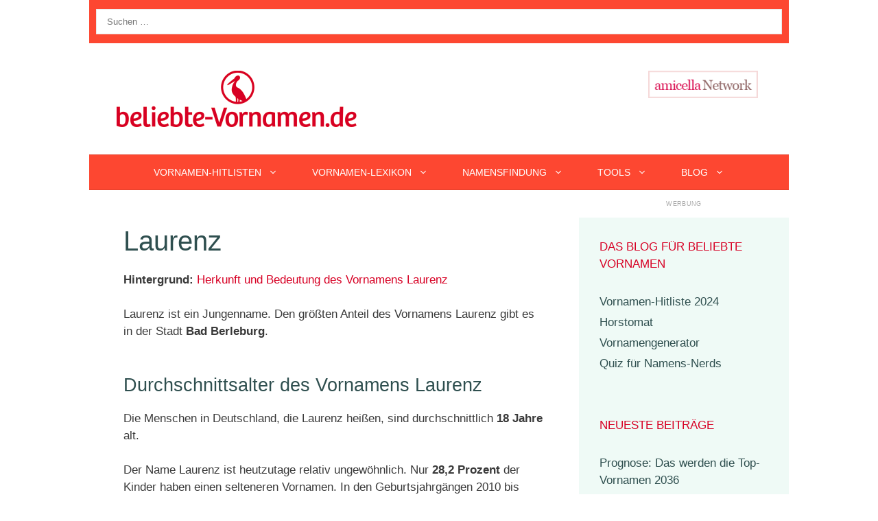

--- FILE ---
content_type: text/html; charset=UTF-8
request_url: https://blog.beliebte-vornamen.de/name/Laurenz/
body_size: 21060
content:
<!DOCTYPE html>
<html dir="ltr" lang="de">
<head>
	<meta charset="UTF-8">
	<title>Der Vorname Laurenz als Babyname – Aktuelle Statistiken</title>

		<!-- All in One SEO 4.9.1.1 - aioseo.com -->
	<meta name="description" content="Hintergrund: Herkunft und Bedeutung des Vornamens Laurenz" />
	<meta name="robots" content="max-image-preview:large" />
	<link rel="canonical" href="https://blog.beliebte-vornamen.de/name/laurenz/" />
	<link rel="next" href="https://blog.beliebte-vornamen.de/name/Laurenz/page/2/" />
	<meta name="generator" content="All in One SEO (AIOSEO) 4.9.1.1" />
		<script type="application/ld+json" class="aioseo-schema">
			{"@context":"https:\/\/schema.org","@graph":[{"@type":"BreadcrumbList","@id":"https:\/\/blog.beliebte-vornamen.de\/name\/Laurenz\/#breadcrumblist","itemListElement":[{"@type":"ListItem","@id":"https:\/\/blog.beliebte-vornamen.de#listItem","position":1,"name":"Home","item":"https:\/\/blog.beliebte-vornamen.de","nextItem":{"@type":"ListItem","@id":"https:\/\/blog.beliebte-vornamen.de\/name\/laurenz\/#listItem","name":"Laurenz"}},{"@type":"ListItem","@id":"https:\/\/blog.beliebte-vornamen.de\/name\/laurenz\/#listItem","position":2,"name":"Laurenz","previousItem":{"@type":"ListItem","@id":"https:\/\/blog.beliebte-vornamen.de#listItem","name":"Home"}}]},{"@type":"CollectionPage","@id":"https:\/\/blog.beliebte-vornamen.de\/name\/Laurenz\/#collectionpage","url":"https:\/\/blog.beliebte-vornamen.de\/name\/Laurenz\/","name":"Der Vorname Laurenz als Babyname \u2013 Aktuelle Statistiken","description":"Hintergrund: Herkunft und Bedeutung des Vornamens Laurenz","inLanguage":"de-DE","isPartOf":{"@id":"https:\/\/blog.beliebte-vornamen.de\/#website"},"breadcrumb":{"@id":"https:\/\/blog.beliebte-vornamen.de\/name\/Laurenz\/#breadcrumblist"}},{"@type":"Person","@id":"https:\/\/blog.beliebte-vornamen.de\/#person","name":"Knud Bielefeld"},{"@type":"WebSite","@id":"https:\/\/blog.beliebte-vornamen.de\/#website","url":"https:\/\/blog.beliebte-vornamen.de\/","name":"Beliebte Vornamen","description":"Das Blog f\u00fcr beliebte Vornamen","inLanguage":"de-DE","publisher":{"@id":"https:\/\/blog.beliebte-vornamen.de\/#person"}}]}
		</script>
		<!-- All in One SEO -->

<meta name="viewport" content="width=device-width, initial-scale=1"><script src="https://www.cmadserver.de/cmp"></script>

<link rel="alternate" type="application/rss+xml" title="Beliebte Vornamen &raquo; Feed" href="https://blog.beliebte-vornamen.de/feed/" />
<link rel="alternate" type="application/rss+xml" title="Beliebte Vornamen &raquo; Kommentar-Feed" href="https://blog.beliebte-vornamen.de/comments/feed/" />
<link rel="alternate" type="application/rss+xml" title="Beliebte Vornamen &raquo; Laurenz Schlagwort-Feed" href="https://blog.beliebte-vornamen.de/name/laurenz/feed/" />
<script src="https://cmtags.io/ads/beliebte-vornamen" type="text/javascript" referrerpolicy="no-referrer-when-downgrade"></script><!-- blog.beliebte-vornamen.de is managing ads with Advanced Ads 2.0.14 – https://wpadvancedads.com/ --><script id="belie-ready">
			window.advanced_ads_ready=function(e,a){a=a||"complete";var d=function(e){return"interactive"===a?"loading"!==e:"complete"===e};d(document.readyState)?e():document.addEventListener("readystatechange",(function(a){d(a.target.readyState)&&e()}),{once:"interactive"===a})},window.advanced_ads_ready_queue=window.advanced_ads_ready_queue||[];		</script>
		<style id='wp-img-auto-sizes-contain-inline-css'>
img:is([sizes=auto i],[sizes^="auto," i]){contain-intrinsic-size:3000px 1500px}
/*# sourceURL=wp-img-auto-sizes-contain-inline-css */
</style>
<link rel='stylesheet' id='generate-fonts-css' href='//blog.beliebte-vornamen.de/wp-content/uploads/omgf/generate-fonts/generate-fonts.css?ver=1666170875' media='all' />
<style id='wp-emoji-styles-inline-css'>

	img.wp-smiley, img.emoji {
		display: inline !important;
		border: none !important;
		box-shadow: none !important;
		height: 1em !important;
		width: 1em !important;
		margin: 0 0.07em !important;
		vertical-align: -0.1em !important;
		background: none !important;
		padding: 0 !important;
	}
/*# sourceURL=wp-emoji-styles-inline-css */
</style>
<style id='wp-block-library-inline-css'>
:root{--wp-block-synced-color:#7a00df;--wp-block-synced-color--rgb:122,0,223;--wp-bound-block-color:var(--wp-block-synced-color);--wp-editor-canvas-background:#ddd;--wp-admin-theme-color:#007cba;--wp-admin-theme-color--rgb:0,124,186;--wp-admin-theme-color-darker-10:#006ba1;--wp-admin-theme-color-darker-10--rgb:0,107,160.5;--wp-admin-theme-color-darker-20:#005a87;--wp-admin-theme-color-darker-20--rgb:0,90,135;--wp-admin-border-width-focus:2px}@media (min-resolution:192dpi){:root{--wp-admin-border-width-focus:1.5px}}.wp-element-button{cursor:pointer}:root .has-very-light-gray-background-color{background-color:#eee}:root .has-very-dark-gray-background-color{background-color:#313131}:root .has-very-light-gray-color{color:#eee}:root .has-very-dark-gray-color{color:#313131}:root .has-vivid-green-cyan-to-vivid-cyan-blue-gradient-background{background:linear-gradient(135deg,#00d084,#0693e3)}:root .has-purple-crush-gradient-background{background:linear-gradient(135deg,#34e2e4,#4721fb 50%,#ab1dfe)}:root .has-hazy-dawn-gradient-background{background:linear-gradient(135deg,#faaca8,#dad0ec)}:root .has-subdued-olive-gradient-background{background:linear-gradient(135deg,#fafae1,#67a671)}:root .has-atomic-cream-gradient-background{background:linear-gradient(135deg,#fdd79a,#004a59)}:root .has-nightshade-gradient-background{background:linear-gradient(135deg,#330968,#31cdcf)}:root .has-midnight-gradient-background{background:linear-gradient(135deg,#020381,#2874fc)}:root{--wp--preset--font-size--normal:16px;--wp--preset--font-size--huge:42px}.has-regular-font-size{font-size:1em}.has-larger-font-size{font-size:2.625em}.has-normal-font-size{font-size:var(--wp--preset--font-size--normal)}.has-huge-font-size{font-size:var(--wp--preset--font-size--huge)}.has-text-align-center{text-align:center}.has-text-align-left{text-align:left}.has-text-align-right{text-align:right}.has-fit-text{white-space:nowrap!important}#end-resizable-editor-section{display:none}.aligncenter{clear:both}.items-justified-left{justify-content:flex-start}.items-justified-center{justify-content:center}.items-justified-right{justify-content:flex-end}.items-justified-space-between{justify-content:space-between}.screen-reader-text{border:0;clip-path:inset(50%);height:1px;margin:-1px;overflow:hidden;padding:0;position:absolute;width:1px;word-wrap:normal!important}.screen-reader-text:focus{background-color:#ddd;clip-path:none;color:#444;display:block;font-size:1em;height:auto;left:5px;line-height:normal;padding:15px 23px 14px;text-decoration:none;top:5px;width:auto;z-index:100000}html :where(.has-border-color){border-style:solid}html :where([style*=border-top-color]){border-top-style:solid}html :where([style*=border-right-color]){border-right-style:solid}html :where([style*=border-bottom-color]){border-bottom-style:solid}html :where([style*=border-left-color]){border-left-style:solid}html :where([style*=border-width]){border-style:solid}html :where([style*=border-top-width]){border-top-style:solid}html :where([style*=border-right-width]){border-right-style:solid}html :where([style*=border-bottom-width]){border-bottom-style:solid}html :where([style*=border-left-width]){border-left-style:solid}html :where(img[class*=wp-image-]){height:auto;max-width:100%}:where(figure){margin:0 0 1em}html :where(.is-position-sticky){--wp-admin--admin-bar--position-offset:var(--wp-admin--admin-bar--height,0px)}@media screen and (max-width:600px){html :where(.is-position-sticky){--wp-admin--admin-bar--position-offset:0px}}

/*# sourceURL=wp-block-library-inline-css */
</style><style id='global-styles-inline-css'>
:root{--wp--preset--aspect-ratio--square: 1;--wp--preset--aspect-ratio--4-3: 4/3;--wp--preset--aspect-ratio--3-4: 3/4;--wp--preset--aspect-ratio--3-2: 3/2;--wp--preset--aspect-ratio--2-3: 2/3;--wp--preset--aspect-ratio--16-9: 16/9;--wp--preset--aspect-ratio--9-16: 9/16;--wp--preset--color--black: #000000;--wp--preset--color--cyan-bluish-gray: #abb8c3;--wp--preset--color--white: #ffffff;--wp--preset--color--pale-pink: #f78da7;--wp--preset--color--vivid-red: #cf2e2e;--wp--preset--color--luminous-vivid-orange: #ff6900;--wp--preset--color--luminous-vivid-amber: #fcb900;--wp--preset--color--light-green-cyan: #7bdcb5;--wp--preset--color--vivid-green-cyan: #00d084;--wp--preset--color--pale-cyan-blue: #8ed1fc;--wp--preset--color--vivid-cyan-blue: #0693e3;--wp--preset--color--vivid-purple: #9b51e0;--wp--preset--color--contrast: var(--contrast);--wp--preset--color--contrast-2: var(--contrast-2);--wp--preset--color--contrast-3: var(--contrast-3);--wp--preset--color--base: var(--base);--wp--preset--color--base-2: var(--base-2);--wp--preset--color--base-3: var(--base-3);--wp--preset--color--accent: var(--accent);--wp--preset--gradient--vivid-cyan-blue-to-vivid-purple: linear-gradient(135deg,rgb(6,147,227) 0%,rgb(155,81,224) 100%);--wp--preset--gradient--light-green-cyan-to-vivid-green-cyan: linear-gradient(135deg,rgb(122,220,180) 0%,rgb(0,208,130) 100%);--wp--preset--gradient--luminous-vivid-amber-to-luminous-vivid-orange: linear-gradient(135deg,rgb(252,185,0) 0%,rgb(255,105,0) 100%);--wp--preset--gradient--luminous-vivid-orange-to-vivid-red: linear-gradient(135deg,rgb(255,105,0) 0%,rgb(207,46,46) 100%);--wp--preset--gradient--very-light-gray-to-cyan-bluish-gray: linear-gradient(135deg,rgb(238,238,238) 0%,rgb(169,184,195) 100%);--wp--preset--gradient--cool-to-warm-spectrum: linear-gradient(135deg,rgb(74,234,220) 0%,rgb(151,120,209) 20%,rgb(207,42,186) 40%,rgb(238,44,130) 60%,rgb(251,105,98) 80%,rgb(254,248,76) 100%);--wp--preset--gradient--blush-light-purple: linear-gradient(135deg,rgb(255,206,236) 0%,rgb(152,150,240) 100%);--wp--preset--gradient--blush-bordeaux: linear-gradient(135deg,rgb(254,205,165) 0%,rgb(254,45,45) 50%,rgb(107,0,62) 100%);--wp--preset--gradient--luminous-dusk: linear-gradient(135deg,rgb(255,203,112) 0%,rgb(199,81,192) 50%,rgb(65,88,208) 100%);--wp--preset--gradient--pale-ocean: linear-gradient(135deg,rgb(255,245,203) 0%,rgb(182,227,212) 50%,rgb(51,167,181) 100%);--wp--preset--gradient--electric-grass: linear-gradient(135deg,rgb(202,248,128) 0%,rgb(113,206,126) 100%);--wp--preset--gradient--midnight: linear-gradient(135deg,rgb(2,3,129) 0%,rgb(40,116,252) 100%);--wp--preset--font-size--small: 13px;--wp--preset--font-size--medium: 20px;--wp--preset--font-size--large: 36px;--wp--preset--font-size--x-large: 42px;--wp--preset--spacing--20: 0.44rem;--wp--preset--spacing--30: 0.67rem;--wp--preset--spacing--40: 1rem;--wp--preset--spacing--50: 1.5rem;--wp--preset--spacing--60: 2.25rem;--wp--preset--spacing--70: 3.38rem;--wp--preset--spacing--80: 5.06rem;--wp--preset--shadow--natural: 6px 6px 9px rgba(0, 0, 0, 0.2);--wp--preset--shadow--deep: 12px 12px 50px rgba(0, 0, 0, 0.4);--wp--preset--shadow--sharp: 6px 6px 0px rgba(0, 0, 0, 0.2);--wp--preset--shadow--outlined: 6px 6px 0px -3px rgb(255, 255, 255), 6px 6px rgb(0, 0, 0);--wp--preset--shadow--crisp: 6px 6px 0px rgb(0, 0, 0);}:where(.is-layout-flex){gap: 0.5em;}:where(.is-layout-grid){gap: 0.5em;}body .is-layout-flex{display: flex;}.is-layout-flex{flex-wrap: wrap;align-items: center;}.is-layout-flex > :is(*, div){margin: 0;}body .is-layout-grid{display: grid;}.is-layout-grid > :is(*, div){margin: 0;}:where(.wp-block-columns.is-layout-flex){gap: 2em;}:where(.wp-block-columns.is-layout-grid){gap: 2em;}:where(.wp-block-post-template.is-layout-flex){gap: 1.25em;}:where(.wp-block-post-template.is-layout-grid){gap: 1.25em;}.has-black-color{color: var(--wp--preset--color--black) !important;}.has-cyan-bluish-gray-color{color: var(--wp--preset--color--cyan-bluish-gray) !important;}.has-white-color{color: var(--wp--preset--color--white) !important;}.has-pale-pink-color{color: var(--wp--preset--color--pale-pink) !important;}.has-vivid-red-color{color: var(--wp--preset--color--vivid-red) !important;}.has-luminous-vivid-orange-color{color: var(--wp--preset--color--luminous-vivid-orange) !important;}.has-luminous-vivid-amber-color{color: var(--wp--preset--color--luminous-vivid-amber) !important;}.has-light-green-cyan-color{color: var(--wp--preset--color--light-green-cyan) !important;}.has-vivid-green-cyan-color{color: var(--wp--preset--color--vivid-green-cyan) !important;}.has-pale-cyan-blue-color{color: var(--wp--preset--color--pale-cyan-blue) !important;}.has-vivid-cyan-blue-color{color: var(--wp--preset--color--vivid-cyan-blue) !important;}.has-vivid-purple-color{color: var(--wp--preset--color--vivid-purple) !important;}.has-black-background-color{background-color: var(--wp--preset--color--black) !important;}.has-cyan-bluish-gray-background-color{background-color: var(--wp--preset--color--cyan-bluish-gray) !important;}.has-white-background-color{background-color: var(--wp--preset--color--white) !important;}.has-pale-pink-background-color{background-color: var(--wp--preset--color--pale-pink) !important;}.has-vivid-red-background-color{background-color: var(--wp--preset--color--vivid-red) !important;}.has-luminous-vivid-orange-background-color{background-color: var(--wp--preset--color--luminous-vivid-orange) !important;}.has-luminous-vivid-amber-background-color{background-color: var(--wp--preset--color--luminous-vivid-amber) !important;}.has-light-green-cyan-background-color{background-color: var(--wp--preset--color--light-green-cyan) !important;}.has-vivid-green-cyan-background-color{background-color: var(--wp--preset--color--vivid-green-cyan) !important;}.has-pale-cyan-blue-background-color{background-color: var(--wp--preset--color--pale-cyan-blue) !important;}.has-vivid-cyan-blue-background-color{background-color: var(--wp--preset--color--vivid-cyan-blue) !important;}.has-vivid-purple-background-color{background-color: var(--wp--preset--color--vivid-purple) !important;}.has-black-border-color{border-color: var(--wp--preset--color--black) !important;}.has-cyan-bluish-gray-border-color{border-color: var(--wp--preset--color--cyan-bluish-gray) !important;}.has-white-border-color{border-color: var(--wp--preset--color--white) !important;}.has-pale-pink-border-color{border-color: var(--wp--preset--color--pale-pink) !important;}.has-vivid-red-border-color{border-color: var(--wp--preset--color--vivid-red) !important;}.has-luminous-vivid-orange-border-color{border-color: var(--wp--preset--color--luminous-vivid-orange) !important;}.has-luminous-vivid-amber-border-color{border-color: var(--wp--preset--color--luminous-vivid-amber) !important;}.has-light-green-cyan-border-color{border-color: var(--wp--preset--color--light-green-cyan) !important;}.has-vivid-green-cyan-border-color{border-color: var(--wp--preset--color--vivid-green-cyan) !important;}.has-pale-cyan-blue-border-color{border-color: var(--wp--preset--color--pale-cyan-blue) !important;}.has-vivid-cyan-blue-border-color{border-color: var(--wp--preset--color--vivid-cyan-blue) !important;}.has-vivid-purple-border-color{border-color: var(--wp--preset--color--vivid-purple) !important;}.has-vivid-cyan-blue-to-vivid-purple-gradient-background{background: var(--wp--preset--gradient--vivid-cyan-blue-to-vivid-purple) !important;}.has-light-green-cyan-to-vivid-green-cyan-gradient-background{background: var(--wp--preset--gradient--light-green-cyan-to-vivid-green-cyan) !important;}.has-luminous-vivid-amber-to-luminous-vivid-orange-gradient-background{background: var(--wp--preset--gradient--luminous-vivid-amber-to-luminous-vivid-orange) !important;}.has-luminous-vivid-orange-to-vivid-red-gradient-background{background: var(--wp--preset--gradient--luminous-vivid-orange-to-vivid-red) !important;}.has-very-light-gray-to-cyan-bluish-gray-gradient-background{background: var(--wp--preset--gradient--very-light-gray-to-cyan-bluish-gray) !important;}.has-cool-to-warm-spectrum-gradient-background{background: var(--wp--preset--gradient--cool-to-warm-spectrum) !important;}.has-blush-light-purple-gradient-background{background: var(--wp--preset--gradient--blush-light-purple) !important;}.has-blush-bordeaux-gradient-background{background: var(--wp--preset--gradient--blush-bordeaux) !important;}.has-luminous-dusk-gradient-background{background: var(--wp--preset--gradient--luminous-dusk) !important;}.has-pale-ocean-gradient-background{background: var(--wp--preset--gradient--pale-ocean) !important;}.has-electric-grass-gradient-background{background: var(--wp--preset--gradient--electric-grass) !important;}.has-midnight-gradient-background{background: var(--wp--preset--gradient--midnight) !important;}.has-small-font-size{font-size: var(--wp--preset--font-size--small) !important;}.has-medium-font-size{font-size: var(--wp--preset--font-size--medium) !important;}.has-large-font-size{font-size: var(--wp--preset--font-size--large) !important;}.has-x-large-font-size{font-size: var(--wp--preset--font-size--x-large) !important;}
/*# sourceURL=global-styles-inline-css */
</style>

<style id='classic-theme-styles-inline-css'>
/*! This file is auto-generated */
.wp-block-button__link{color:#fff;background-color:#32373c;border-radius:9999px;box-shadow:none;text-decoration:none;padding:calc(.667em + 2px) calc(1.333em + 2px);font-size:1.125em}.wp-block-file__button{background:#32373c;color:#fff;text-decoration:none}
/*# sourceURL=/wp-includes/css/classic-themes.min.css */
</style>
<link rel='stylesheet' id='generate-style-css' href='https://blog.beliebte-vornamen.de/wp-content/themes/generatepress/assets/css/all.min.css?ver=3.6.1' media='all' />
<style id='generate-style-inline-css'>
@media (max-width:768px){}
body{background-color:#ffffff;color:#3a3a3a;}a{color:#d70024;}a:visited{color:#fd4731;}a:hover, a:focus, a:active{color:#66cca4;}body .grid-container{max-width:1020px;}.wp-block-group__inner-container{max-width:1020px;margin-left:auto;margin-right:auto;}:root{--contrast:#222222;--contrast-2:#575760;--contrast-3:#b2b2be;--base:#f0f0f0;--base-2:#f7f8f9;--base-3:#ffffff;--accent:#1e73be;}:root .has-contrast-color{color:var(--contrast);}:root .has-contrast-background-color{background-color:var(--contrast);}:root .has-contrast-2-color{color:var(--contrast-2);}:root .has-contrast-2-background-color{background-color:var(--contrast-2);}:root .has-contrast-3-color{color:var(--contrast-3);}:root .has-contrast-3-background-color{background-color:var(--contrast-3);}:root .has-base-color{color:var(--base);}:root .has-base-background-color{background-color:var(--base);}:root .has-base-2-color{color:var(--base-2);}:root .has-base-2-background-color{background-color:var(--base-2);}:root .has-base-3-color{color:var(--base-3);}:root .has-base-3-background-color{background-color:var(--base-3);}:root .has-accent-color{color:var(--accent);}:root .has-accent-background-color{background-color:var(--accent);}body, button, input, select, textarea{font-family:Verdana, Geneva, sans-serif;}body{line-height:1.5;}.entry-content > [class*="wp-block-"]:not(:last-child):not(.wp-block-heading){margin-bottom:1.5em;}.main-title{font-family:"Satisfy", handwriting;font-weight:500;font-size:100px;}.main-navigation a, .menu-toggle{font-weight:400;text-transform:uppercase;font-size:14px;}.main-navigation .main-nav ul ul li a{font-size:13px;}.widget-title{text-transform:uppercase;font-size:17px;}.sidebar .widget, .footer-widgets .widget{font-size:17px;}button:not(.menu-toggle),html input[type="button"],input[type="reset"],input[type="submit"],.button,.wp-block-button .wp-block-button__link{text-transform:uppercase;font-size:13px;}h1{font-weight:300;font-size:40px;}h2{font-weight:300;font-size:27px;}h3{font-size:20px;}h4{font-size:inherit;}h5{font-size:inherit;}.site-info{text-transform:uppercase;font-size:18px;}@media (max-width:768px){.main-title{font-size:70px;}h1{font-size:30px;}h2{font-size:25px;}}.top-bar{background-color:#fd4731;color:#ffffff;}.top-bar a{color:#ffffff;}.top-bar a:hover{color:#303030;}.site-header{background-color:#ffffff;color:#3a3a3a;}.site-header a{color:#3a3a3a;}.main-title a,.main-title a:hover{color:#222222;}.site-description{color:#757575;}.main-navigation,.main-navigation ul ul{background-color:#fd4731;}.main-navigation .main-nav ul li a, .main-navigation .menu-toggle, .main-navigation .menu-bar-items{color:#ffffff;}.main-navigation .main-nav ul li:not([class*="current-menu-"]):hover > a, .main-navigation .main-nav ul li:not([class*="current-menu-"]):focus > a, .main-navigation .main-nav ul li.sfHover:not([class*="current-menu-"]) > a, .main-navigation .menu-bar-item:hover > a, .main-navigation .menu-bar-item.sfHover > a{color:#ffffff;background-color:#d70024;}button.menu-toggle:hover,button.menu-toggle:focus,.main-navigation .mobile-bar-items a,.main-navigation .mobile-bar-items a:hover,.main-navigation .mobile-bar-items a:focus{color:#ffffff;}.main-navigation .main-nav ul li[class*="current-menu-"] > a{color:#ffffff;background-color:#d70024;}.navigation-search input[type="search"],.navigation-search input[type="search"]:active, .navigation-search input[type="search"]:focus, .main-navigation .main-nav ul li.search-item.active > a, .main-navigation .menu-bar-items .search-item.active > a{color:#ffffff;background-color:#d70024;}.main-navigation ul ul{background-color:#ffffff;}.main-navigation .main-nav ul ul li a{color:#2F4f4f;}.main-navigation .main-nav ul ul li:not([class*="current-menu-"]):hover > a,.main-navigation .main-nav ul ul li:not([class*="current-menu-"]):focus > a, .main-navigation .main-nav ul ul li.sfHover:not([class*="current-menu-"]) > a{color:#ffffff;background-color:#d70024;}.main-navigation .main-nav ul ul li[class*="current-menu-"] > a{color:#ffffff;background-color:#d70024;}.separate-containers .inside-article, .separate-containers .comments-area, .separate-containers .page-header, .one-container .container, .separate-containers .paging-navigation, .inside-page-header{background-color:#ffffff;}.entry-header h1,.page-header h1{color:#2f4f4f;}.entry-title a{color:#2f4f4f;}.entry-title a:hover{color:#d70024;}.entry-meta{color:var(--contrast-2);}.entry-meta a{color:#2f4f4f;}.entry-meta a:hover{color:#66cca4;}h1{color:#2f4f4f;}h2{color:#2f4f4f;}h3{color:#2f4f4f;}h4{color:#2f4f4f;}h5{color:#2f4f4f;}h6{color:#2f4f4f;}.sidebar .widget{background-color:rgba(102,204,163,0.1);}.sidebar .widget a{color:#2f4f4f;}.sidebar .widget a:hover{color:#d70024;}.sidebar .widget .widget-title{color:#d70024;}.footer-widgets{color:#2d2d2d;background-color:rgba(32,117,193,0.03);}.footer-widgets a{color:#336699;}.footer-widgets a:hover{color:#b40032;}.footer-widgets .widget-title{color:#000000;}.site-info{color:#ffffff;background-color:#2f4f4f;}.site-info a{color:#ffffff;}.site-info a:hover{color:#66cca4;}.footer-bar .widget_nav_menu .current-menu-item a{color:#66cca4;}input[type="text"],input[type="email"],input[type="url"],input[type="password"],input[type="search"],input[type="tel"],input[type="number"],textarea,select{color:#232323;background-color:#ffffff;border-color:rgba(204,204,204,0.45);}input[type="text"]:focus,input[type="email"]:focus,input[type="url"]:focus,input[type="password"]:focus,input[type="search"]:focus,input[type="tel"]:focus,input[type="number"]:focus,textarea:focus,select:focus{color:#666666;background-color:#ffffff;border-color:#bfbfbf;}button,html input[type="button"],input[type="reset"],input[type="submit"],a.button,a.wp-block-button__link:not(.has-background){color:#2f4f4f;background-color:#ffffff;}button:hover,html input[type="button"]:hover,input[type="reset"]:hover,input[type="submit"]:hover,a.button:hover,button:focus,html input[type="button"]:focus,input[type="reset"]:focus,input[type="submit"]:focus,a.button:focus,a.wp-block-button__link:not(.has-background):active,a.wp-block-button__link:not(.has-background):focus,a.wp-block-button__link:not(.has-background):hover{color:#d70024;background-color:#ffffff;}a.generate-back-to-top{background-color:rgba( 0,0,0,0.4 );color:#ffffff;}a.generate-back-to-top:hover,a.generate-back-to-top:focus{background-color:rgba( 0,0,0,0.6 );color:#ffffff;}:root{--gp-search-modal-bg-color:var(--base-3);--gp-search-modal-text-color:var(--contrast);--gp-search-modal-overlay-bg-color:rgba(0,0,0,0.2);}@media (max-width: 768px){.main-navigation .menu-bar-item:hover > a, .main-navigation .menu-bar-item.sfHover > a{background:none;color:#ffffff;}}.inside-top-bar{padding:10px;}.inside-header{padding:40px;}.separate-containers .inside-article, .separate-containers .comments-area, .separate-containers .page-header, .separate-containers .paging-navigation, .one-container .site-content, .inside-page-header{padding:50px;}.site-main .wp-block-group__inner-container{padding:50px;}.entry-content .alignwide, body:not(.no-sidebar) .entry-content .alignfull{margin-left:-50px;width:calc(100% + 100px);max-width:calc(100% + 100px);}.one-container.right-sidebar .site-main,.one-container.both-right .site-main{margin-right:50px;}.one-container.left-sidebar .site-main,.one-container.both-left .site-main{margin-left:50px;}.one-container.both-sidebars .site-main{margin:0px 50px 0px 50px;}.separate-containers .widget, .separate-containers .site-main > *, .separate-containers .page-header, .widget-area .main-navigation{margin-bottom:0px;}.separate-containers .site-main{margin:0px;}.both-right.separate-containers .inside-left-sidebar{margin-right:0px;}.both-right.separate-containers .inside-right-sidebar{margin-left:0px;}.both-left.separate-containers .inside-left-sidebar{margin-right:0px;}.both-left.separate-containers .inside-right-sidebar{margin-left:0px;}.separate-containers .page-header-image, .separate-containers .page-header-contained, .separate-containers .page-header-image-single, .separate-containers .page-header-content-single{margin-top:0px;}.separate-containers .inside-right-sidebar, .separate-containers .inside-left-sidebar{margin-top:0px;margin-bottom:0px;}.main-navigation .main-nav ul li a,.menu-toggle,.main-navigation .mobile-bar-items a{padding-left:25px;padding-right:25px;line-height:50px;}.main-navigation .main-nav ul ul li a{padding:10px 25px 10px 25px;}.navigation-search input[type="search"]{height:50px;}.rtl .menu-item-has-children .dropdown-menu-toggle{padding-left:25px;}.menu-item-has-children .dropdown-menu-toggle{padding-right:25px;}.rtl .main-navigation .main-nav ul li.menu-item-has-children > a{padding-right:25px;}.widget-area .widget{padding:30px;}.site-info{padding:20px;}@media (max-width:768px){.separate-containers .inside-article, .separate-containers .comments-area, .separate-containers .page-header, .separate-containers .paging-navigation, .one-container .site-content, .inside-page-header{padding:30px;}.site-main .wp-block-group__inner-container{padding:30px;}.site-info{padding-right:10px;padding-left:10px;}.entry-content .alignwide, body:not(.no-sidebar) .entry-content .alignfull{margin-left:-30px;width:calc(100% + 60px);max-width:calc(100% + 60px);}}/* End cached CSS */@media (max-width: 768px){.main-navigation .menu-toggle,.main-navigation .mobile-bar-items,.sidebar-nav-mobile:not(#sticky-placeholder){display:block;}.main-navigation ul,.gen-sidebar-nav{display:none;}[class*="nav-float-"] .site-header .inside-header > *{float:none;clear:both;}}
.dynamic-author-image-rounded{border-radius:100%;}.dynamic-featured-image, .dynamic-author-image{vertical-align:middle;}.one-container.blog .dynamic-content-template:not(:last-child), .one-container.archive .dynamic-content-template:not(:last-child){padding-bottom:0px;}.dynamic-entry-excerpt > p:last-child{margin-bottom:0px;}
.main-navigation .main-nav ul li a,.menu-toggle,.main-navigation .mobile-bar-items a{transition: line-height 300ms ease}.main-navigation.toggled .main-nav > ul{background-color: #fd4731}
.main-navigation.slideout-navigation .main-nav > ul > li > a{line-height:26px;}
/*# sourceURL=generate-style-inline-css */
</style>
<link rel='stylesheet' id='generate-sticky-css' href='https://blog.beliebte-vornamen.de/wp-content/plugins/gp-premium/menu-plus/functions/css/sticky.min.css?ver=2.5.5' media='all' />
<link rel='stylesheet' id='generate-offside-css' href='https://blog.beliebte-vornamen.de/wp-content/plugins/gp-premium/menu-plus/functions/css/offside.min.css?ver=2.5.5' media='all' />
<style id='generate-offside-inline-css'>
:root{--gp-slideout-width:265px;}.slideout-navigation.main-navigation .main-nav ul li a{font-weight:normal;text-transform:none;}.slideout-navigation.main-navigation.do-overlay .main-nav ul ul li a{font-size:1em;}.slideout-navigation, .slideout-navigation a{color:#ffffff;}.slideout-navigation button.slideout-exit{color:#ffffff;padding-left:25px;padding-right:25px;}.slide-opened nav.toggled .menu-toggle:before{display:none;}@media (max-width: 768px){.menu-bar-item.slideout-toggle{display:none;}}
/*# sourceURL=generate-offside-inline-css */
</style>
<script src="https://blog.beliebte-vornamen.de/wp-includes/js/jquery/jquery.min.js?ver=3.7.1" id="jquery-core-js"></script>
<link rel="https://api.w.org/" href="https://blog.beliebte-vornamen.de/wp-json/" /><link rel="alternate" title="JSON" type="application/json" href="https://blog.beliebte-vornamen.de/wp-json/wp/v2/tags/652" /><link rel="EditURI" type="application/rsd+xml" title="RSD" href="https://blog.beliebte-vornamen.de/xmlrpc.php?rsd" />
<meta name="generator" content="WordPress 6.9" />
<style>.recentcomments a{display:inline !important;padding:0 !important;margin:0 !important;}</style><!-- START TARGET-VIDEO SYN-PLAYER -->
<script type="text/javascript" src="//syndication.target-video.com/native-player.js" async></script>
<!-- /END TARGET-VIDEO SYN-PLAYER --><!-- Google tag (gtag.js) -->
<script async src="https://www.googletagmanager.com/gtag/js?id=G-3TML8BW8EW"></script>
<script>
  window.dataLayer = window.dataLayer || [];
  function gtag(){dataLayer.push(arguments);}
  gtag('js', new Date());

  gtag('config', 'G-3TML8BW8EW');
</script><link rel="icon" href="https://blog.beliebte-vornamen.de/wp-content/uploads/2018/06/storch2018-50x50.png" sizes="32x32" />
<link rel="icon" href="https://blog.beliebte-vornamen.de/wp-content/uploads/2018/06/storch2018.png" sizes="192x192" />
<link rel="apple-touch-icon" href="https://blog.beliebte-vornamen.de/wp-content/uploads/2018/06/storch2018.png" />
<meta name="msapplication-TileImage" content="https://blog.beliebte-vornamen.de/wp-content/uploads/2018/06/storch2018.png" />
		<style id="wp-custom-css">
			
/* GeneratePress Site CSS */ #site-navigation {
		border-top: 1px solid rgba(0,0,0,0.1);
		border-bottom: 1px solid rgba(0,0,0,0.1);
}

button, html input[type="button"], input[type="reset"], input[type="submit"], a.button, a.button:visited {
	border-width: 1px;
	border-style: solid;
	border-color: inherit;
}

.mc4wp-form-fields input[type="email"] {
	margin-bottom: 10px;
	width: 100%;
}

.entry-meta {
	font-size: 15px;
	color: #3a3a3a;
}

.main-navigation:not(.toggled) li.menu-social > a,
.main-navigation:not(.toggled) li.search-item > a{
	padding: 0 10px;
}

.post-image img {
	transition: opacity 500ms;
}

.post-image img:hover {
	opacity: 0.9;
}

.no-sidebar .entry-content {
	max-width: 800px;
	margin-left: auto;
	margin-right: auto;
}

.page.no-sidebar .entry-title {
	text-align: center;
}

.top-bar .lsi-social-icons a,
.top-bar .lsi-social-icons a:focus,
.top-bar .lsi-social-icons a:active,
.top-bar .lsi-social-icons a:hover {
    background: transparent !important;
}

.top-bar .lsi-social-icons li {
	margin-bottom: 0 !important;
} /* End GeneratePress Site CSS */

.search-field {
    background-color: transparent;
    background-image: url(/search-icon.png);
    background-position: 5px center;
    background-repeat: no-repeat;
    background-size: 24px 24px;
    border: none;
    cursor: pointer;
    height: 37px;
    margin: 3px 0;
    padding: 0 0 0 34px;
    position: relative;
    width: 1px;
}


/* eigeneAd-Positionen */
#SKY {
    left:1500px;
    position:absolute;
    margin-top:50px;
}
#menu { 

	text-align: center;
	font-weight: bold;
	}

#menu li {
	display: inline;
		margin-left: 0px!important;
	margin-right: 0px;
	padding: 0px;
line-height: 50px
	}
#menu ul {
	padding: 0px;
	}
	
#menu ul li a {
	padding: 3px 5px 3px 5px;

	text-decoration: none!important;
  border-top: 2px solid;
	border-bottom: 2px solid;
	border-left: 2px solid;
	border-right: 2px solid;
	}

#menu ul li a:hover {
	color: #b40032;
	text-decoration: none!important;
	}		</style>
		</head>

<body class="archive tag tag-laurenz tag-652 wp-custom-logo wp-embed-responsive wp-theme-generatepress post-image-below-header post-image-aligned-center slideout-enabled slideout-mobile sticky-menu-fade sticky-enabled both-sticky-menu right-sidebar nav-below-header separate-containers contained-header active-footer-widgets-0 nav-aligned-center header-aligned-left dropdown-hover aa-prefix-belie-" itemtype="https://schema.org/Blog" itemscope>
	<a class="screen-reader-text skip-link" href="#content" title="Zum Inhalt springen">Zum Inhalt springen</a>		<div class="top-bar grid-container grid-parent top-bar-align-center">
			<div class="inside-top-bar grid-container grid-parent">
				<aside id="custom_html-17" class="widget_text widget inner-padding widget_custom_html"><div class="textwidget custom-html-widget"><form name="google search" method="get" class="search-form" action="https://www.beliebte-vornamen.de/suchergebnis2">
	<label><span class="screen-reader-text">Suche nach:</span><input id="search" type="search" class="search-field" placeholder="Suchen&nbsp;…" value="" name="q" title="Suche nach:"></label> </form></div></aside>			</div>
		</div>
				<header class="site-header grid-container grid-parent" id="masthead" aria-label="Website"  itemtype="https://schema.org/WPHeader" itemscope>
			<div class="inside-header grid-container grid-parent">
							<div class="header-widget">
				<aside id="custom_html-15" class="widget_text widget inner-padding widget_custom_html"><div class="textwidget custom-html-widget"><a href="http://www.amicella.de" target="_blank" rel="nofollow" >
	<img alt="Amicella Logo" src="https://www.beliebte-vornamen.de/aws/kbfeld/amicella160.png" width="160" height="40" style="vertical-align:middle;margin:0px 5px 0px 5px"/></a></div></aside>			</div>
			<div class="site-logo">
					<a href="https://blog.beliebte-vornamen.de/" rel="home">
						<img  class="header-image is-logo-image" alt="Beliebte Vornamen" src="https://blog.beliebte-vornamen.de/wp-content/uploads/2022/02/beliebte-vornamen-logo-d70024-350x82-1.png" srcset="https://blog.beliebte-vornamen.de/wp-content/uploads/2022/02/beliebte-vornamen-logo-d70024-350x82-1.png 1x, https://blog.beliebte-vornamen.de/wp-content/uploads/2022/02/beliebte-vornamen-logo-d70024-1720x402-1.png 2x" width="350" height="82" />
					</a>
				</div>			</div>
		</header>
				<nav class="main-navigation grid-container grid-parent sub-menu-right" id="site-navigation" aria-label="Primär"  itemtype="https://schema.org/SiteNavigationElement" itemscope>
			<div class="inside-navigation grid-container grid-parent">
								<button class="menu-toggle" aria-controls="generate-slideout-menu" aria-expanded="false">
					<span class="gp-icon icon-menu-bars"><svg viewBox="0 0 512 512" aria-hidden="true" xmlns="http://www.w3.org/2000/svg" width="1em" height="1em"><path d="M0 96c0-13.255 10.745-24 24-24h464c13.255 0 24 10.745 24 24s-10.745 24-24 24H24c-13.255 0-24-10.745-24-24zm0 160c0-13.255 10.745-24 24-24h464c13.255 0 24 10.745 24 24s-10.745 24-24 24H24c-13.255 0-24-10.745-24-24zm0 160c0-13.255 10.745-24 24-24h464c13.255 0 24 10.745 24 24s-10.745 24-24 24H24c-13.255 0-24-10.745-24-24z" /></svg><svg viewBox="0 0 512 512" aria-hidden="true" xmlns="http://www.w3.org/2000/svg" width="1em" height="1em"><path d="M71.029 71.029c9.373-9.372 24.569-9.372 33.942 0L256 222.059l151.029-151.03c9.373-9.372 24.569-9.372 33.942 0 9.372 9.373 9.372 24.569 0 33.942L289.941 256l151.03 151.029c9.372 9.373 9.372 24.569 0 33.942-9.373 9.372-24.569 9.372-33.942 0L256 289.941l-151.029 151.03c-9.373 9.372-24.569 9.372-33.942 0-9.372-9.373-9.372-24.569 0-33.942L222.059 256 71.029 104.971c-9.372-9.373-9.372-24.569 0-33.942z" /></svg></span><span class="mobile-menu">Menü</span>				</button>
				<div id="primary-menu" class="main-nav"><ul id="menu-hauptnavi" class=" menu sf-menu"><li id="menu-item-5688" class="menu-item menu-item-type-custom menu-item-object-custom menu-item-has-children menu-item-5688"><a href="https://www.beliebte-vornamen.de/hitlisten">Vornamen-Hitlisten<span role="presentation" class="dropdown-menu-toggle"><span class="gp-icon icon-arrow"><svg viewBox="0 0 330 512" aria-hidden="true" xmlns="http://www.w3.org/2000/svg" width="1em" height="1em"><path d="M305.913 197.085c0 2.266-1.133 4.815-2.833 6.514L171.087 335.593c-1.7 1.7-4.249 2.832-6.515 2.832s-4.815-1.133-6.515-2.832L26.064 203.599c-1.7-1.7-2.832-4.248-2.832-6.514s1.132-4.816 2.832-6.515l14.162-14.163c1.7-1.699 3.966-2.832 6.515-2.832 2.266 0 4.815 1.133 6.515 2.832l111.316 111.317 111.316-111.317c1.7-1.699 4.249-2.832 6.515-2.832s4.815 1.133 6.515 2.832l14.162 14.163c1.7 1.7 2.833 4.249 2.833 6.515z" /></svg></span></span></a>
<ul class="sub-menu">
	<li id="menu-item-5722" class="menu-item menu-item-type-custom menu-item-object-custom menu-item-5722"><a href="https://www.beliebte-vornamen.de/jahrgang">Deutschland 1890-2026</a></li>
	<li id="menu-item-5723" class="menu-item menu-item-type-custom menu-item-object-custom menu-item-5723"><a href="https://www.beliebte-vornamen.de/25320-jahrzehnte.htm">Jahrzehnte 1890er &#8211; 2020er</a></li>
	<li id="menu-item-5726" class="menu-item menu-item-type-custom menu-item-object-custom menu-item-5726"><a href="https://www.beliebte-vornamen.de/602-international.htm">Namen international</a></li>
	<li id="menu-item-5724" class="menu-item menu-item-type-custom menu-item-object-custom menu-item-5724"><a href="https://www.beliebte-vornamen.de/kategorie/statistik">Statistik</a></li>
</ul>
</li>
<li id="menu-item-5687" class="menu-item menu-item-type-custom menu-item-object-custom menu-item-has-children menu-item-5687"><a href="https://www.beliebte-vornamen.de/lexikon">Vornamen-Lexikon<span role="presentation" class="dropdown-menu-toggle"><span class="gp-icon icon-arrow"><svg viewBox="0 0 330 512" aria-hidden="true" xmlns="http://www.w3.org/2000/svg" width="1em" height="1em"><path d="M305.913 197.085c0 2.266-1.133 4.815-2.833 6.514L171.087 335.593c-1.7 1.7-4.249 2.832-6.515 2.832s-4.815-1.133-6.515-2.832L26.064 203.599c-1.7-1.7-2.832-4.248-2.832-6.514s1.132-4.816 2.832-6.515l14.162-14.163c1.7-1.699 3.966-2.832 6.515-2.832 2.266 0 4.815 1.133 6.515 2.832l111.316 111.317 111.316-111.317c1.7-1.699 4.249-2.832 6.515-2.832s4.815 1.133 6.515 2.832l14.162 14.163c1.7 1.7 2.833 4.249 2.833 6.515z" /></svg></span></span></a>
<ul class="sub-menu">
	<li id="menu-item-5721" class="menu-item menu-item-type-custom menu-item-object-custom menu-item-5721"><a href="https://www.beliebte-vornamen.de/namensvorbilder">Berühmte Namensträger</a></li>
	<li id="menu-item-5720" class="menu-item menu-item-type-custom menu-item-object-custom menu-item-5720"><a href="https://www.beliebte-vornamen.de/kategorie/namenslexikon">Namenslexikon</a></li>
	<li id="menu-item-10290" class="menu-item menu-item-type-custom menu-item-object-custom menu-item-10290"><a href="https://www.beliebte-vornamen.de/lexikon/alphabetisch">Vornamen mit Häufigkeitsstatistik</a></li>
</ul>
</li>
<li id="menu-item-5715" class="menu-item menu-item-type-custom menu-item-object-custom menu-item-has-children menu-item-5715"><a href="https://www.beliebte-vornamen.de/524-namensfindung.htm">Namensfindung<span role="presentation" class="dropdown-menu-toggle"><span class="gp-icon icon-arrow"><svg viewBox="0 0 330 512" aria-hidden="true" xmlns="http://www.w3.org/2000/svg" width="1em" height="1em"><path d="M305.913 197.085c0 2.266-1.133 4.815-2.833 6.514L171.087 335.593c-1.7 1.7-4.249 2.832-6.515 2.832s-4.815-1.133-6.515-2.832L26.064 203.599c-1.7-1.7-2.832-4.248-2.832-6.514s1.132-4.816 2.832-6.515l14.162-14.163c1.7-1.699 3.966-2.832 6.515-2.832 2.266 0 4.815 1.133 6.515 2.832l111.316 111.317 111.316-111.317c1.7-1.699 4.249-2.832 6.515-2.832s4.815 1.133 6.515 2.832l14.162 14.163c1.7 1.7 2.833 4.249 2.833 6.515z" /></svg></span></span></a>
<ul class="sub-menu">
	<li id="menu-item-19785" class="menu-item menu-item-type-custom menu-item-object-custom menu-item-19785"><a href="https://www.beliebte-vornamen.de/kategorie/namensfindung">Ratgeber</a></li>
	<li id="menu-item-5716" class="menu-item menu-item-type-custom menu-item-object-custom menu-item-5716"><a href="https://www.beliebte-vornamen.de/183-seltene.htm">Seltene Vornamen</a></li>
	<li id="menu-item-5714" class="menu-item menu-item-type-custom menu-item-object-custom menu-item-5714"><a href="https://www.beliebte-vornamen.de/276-forschung.htm">Namensforschung</a></li>
	<li id="menu-item-5718" class="menu-item menu-item-type-custom menu-item-object-custom menu-item-5718"><a href="https://www.beliebte-vornamen.de/283-vermischtes.htm">Rund um Namen</a></li>
</ul>
</li>
<li id="menu-item-10653" class="menu-item menu-item-type-post_type menu-item-object-page menu-item-has-children menu-item-10653"><a href="https://blog.beliebte-vornamen.de/babynamenverzeichnis/">Tools<span role="presentation" class="dropdown-menu-toggle"><span class="gp-icon icon-arrow"><svg viewBox="0 0 330 512" aria-hidden="true" xmlns="http://www.w3.org/2000/svg" width="1em" height="1em"><path d="M305.913 197.085c0 2.266-1.133 4.815-2.833 6.514L171.087 335.593c-1.7 1.7-4.249 2.832-6.515 2.832s-4.815-1.133-6.515-2.832L26.064 203.599c-1.7-1.7-2.832-4.248-2.832-6.514s1.132-4.816 2.832-6.515l14.162-14.163c1.7-1.699 3.966-2.832 6.515-2.832 2.266 0 4.815 1.133 6.515 2.832l111.316 111.317 111.316-111.317c1.7-1.699 4.249-2.832 6.515-2.832s4.815 1.133 6.515 2.832l14.162 14.163c1.7 1.7 2.833 4.249 2.833 6.515z" /></svg></span></span></a>
<ul class="sub-menu">
	<li id="menu-item-21387" class="menu-item menu-item-type-post_type menu-item-object-page menu-item-21387"><a href="https://blog.beliebte-vornamen.de/babynamenverzeichnis-seltene/">Babynamenverzeichnis</a></li>
	<li id="menu-item-21383" class="menu-item menu-item-type-custom menu-item-object-custom menu-item-21383"><a href="https://www.beliebte-vornamen.de/generator">Vornamengenerator</a></li>
	<li id="menu-item-21386" class="menu-item menu-item-type-custom menu-item-object-custom menu-item-21386"><a href="https://www.beliebte-vornamen.de/quiz">Quiz für Namens-Nerds</a></li>
	<li id="menu-item-21384" class="menu-item menu-item-type-custom menu-item-object-custom menu-item-21384"><a href="https://www.beliebte-vornamen.de/horstomat">Horstomat</a></li>
</ul>
</li>
<li id="menu-item-5690" class="menu-item menu-item-type-custom menu-item-object-custom menu-item-home menu-item-has-children menu-item-5690"><a href="https://blog.beliebte-vornamen.de/">Blog<span role="presentation" class="dropdown-menu-toggle"><span class="gp-icon icon-arrow"><svg viewBox="0 0 330 512" aria-hidden="true" xmlns="http://www.w3.org/2000/svg" width="1em" height="1em"><path d="M305.913 197.085c0 2.266-1.133 4.815-2.833 6.514L171.087 335.593c-1.7 1.7-4.249 2.832-6.515 2.832s-4.815-1.133-6.515-2.832L26.064 203.599c-1.7-1.7-2.832-4.248-2.832-6.514s1.132-4.816 2.832-6.515l14.162-14.163c1.7-1.699 3.966-2.832 6.515-2.832 2.266 0 4.815 1.133 6.515 2.832l111.316 111.317 111.316-111.317c1.7-1.699 4.249-2.832 6.515-2.832s4.815 1.133 6.515 2.832l14.162 14.163c1.7 1.7 2.833 4.249 2.833 6.515z" /></svg></span></span></a>
<ul class="sub-menu">
	<li id="menu-item-5692" class="menu-item menu-item-type-taxonomy menu-item-object-category menu-item-5692"><a href="https://blog.beliebte-vornamen.de/category/babynamen-der-woche/">Babynamen der Woche</a></li>
	<li id="menu-item-11651" class="menu-item menu-item-type-taxonomy menu-item-object-category menu-item-11651"><a href="https://blog.beliebte-vornamen.de/category/beratung/">Wie soll mein Baby heißen?</a></li>
	<li id="menu-item-8548" class="menu-item menu-item-type-taxonomy menu-item-object-category menu-item-8548"><a href="https://blog.beliebte-vornamen.de/category/mein-seltener-name/">Mein seltener Name</a></li>
	<li id="menu-item-5696" class="menu-item menu-item-type-taxonomy menu-item-object-category menu-item-5696"><a href="https://blog.beliebte-vornamen.de/category/namensfindung/">Namensgebung</a></li>
	<li id="menu-item-6007" class="menu-item menu-item-type-taxonomy menu-item-object-category menu-item-6007"><a href="https://blog.beliebte-vornamen.de/category/mensch/">Menschen &amp; Namen</a></li>
	<li id="menu-item-5695" class="menu-item menu-item-type-taxonomy menu-item-object-category menu-item-5695"><a href="https://blog.beliebte-vornamen.de/category/international/">Aus aller Welt</a></li>
	<li id="menu-item-5697" class="menu-item menu-item-type-taxonomy menu-item-object-category menu-item-5697"><a href="https://blog.beliebte-vornamen.de/category/namenslisten/">Namenslisten</a></li>
	<li id="menu-item-5706" class="menu-item menu-item-type-taxonomy menu-item-object-category menu-item-5706"><a href="https://blog.beliebte-vornamen.de/category/namen-in-filmen/">Namen in Medien</a></li>
	<li id="menu-item-9871" class="menu-item menu-item-type-taxonomy menu-item-object-category menu-item-9871"><a href="https://blog.beliebte-vornamen.de/category/vorname-des-jahres/">Vorname des Jahres</a></li>
	<li id="menu-item-9870" class="menu-item menu-item-type-taxonomy menu-item-object-category menu-item-9870"><a href="https://blog.beliebte-vornamen.de/category/rueckblick/">Jahresrückblick</a></li>
	<li id="menu-item-5694" class="menu-item menu-item-type-taxonomy menu-item-object-category menu-item-5694"><a href="https://blog.beliebte-vornamen.de/category/statistik/">Vornamenstatistik</a></li>
	<li id="menu-item-5698" class="menu-item menu-item-type-taxonomy menu-item-object-category menu-item-5698"><a href="https://blog.beliebte-vornamen.de/category/onomastik/">Wissenschaft</a></li>
	<li id="menu-item-5703" class="menu-item menu-item-type-taxonomy menu-item-object-category menu-item-5703"><a href="https://blog.beliebte-vornamen.de/category/interview/">Interview</a></li>
	<li id="menu-item-5702" class="menu-item menu-item-type-taxonomy menu-item-object-category menu-item-5702"><a href="https://blog.beliebte-vornamen.de/category/namensrecht/">Gericht &amp; Standesamt</a></li>
	<li id="menu-item-5708" class="menu-item menu-item-type-taxonomy menu-item-object-category menu-item-5708"><a href="https://blog.beliebte-vornamen.de/category/zweitnamen/">Zweitnamen</a></li>
	<li id="menu-item-5704" class="menu-item menu-item-type-taxonomy menu-item-object-category menu-item-5704"><a href="https://blog.beliebte-vornamen.de/category/kevinismus/">Kevinismus</a></li>
	<li id="menu-item-5701" class="menu-item menu-item-type-taxonomy menu-item-object-category menu-item-5701"><a href="https://blog.beliebte-vornamen.de/category/spass-und-satire/">Spaß &amp; Satire</a></li>
	<li id="menu-item-5693" class="menu-item menu-item-type-taxonomy menu-item-object-category menu-item-5693"><a href="https://blog.beliebte-vornamen.de/category/promi-kindernamen/">Promi-Kindernamen</a></li>
</ul>
</li>
</ul></div>			</div>
		</nav>
		
	<div class="site grid-container container hfeed grid-parent" id="page">
				<div class="site-content" id="content">
			
	<div class="content-area grid-parent mobile-grid-100 grid-70 tablet-grid-70" id="primary">
		<main class="site-main" id="main">
					<header class="page-header" aria-label="Seite">
			
			<h1 class="page-title">
				Laurenz			</h1>

			<div class="taxonomy-description"><p><b>Hintergrund:</b> <a href="https://www.beliebte-vornamen.de/20446-laurenz.htm">Herkunft und Bedeutung des Vornamens Laurenz</a></p>
</div><br>
Laurenz ist ein Jungenname. Den größten Anteil des Vornamens Laurenz gibt es in der Stadt <b>Bad Berleburg</b>.<br><br><native-player></native-player><br><h2>Durchschnittsalter des Vornamens Laurenz</h2>Die Menschen in Deutschland, die Laurenz heißen, sind durchschnittlich <b>18 Jahre</b> alt.<br><br>Der Name Laurenz ist heutzutage relativ ungewöhnlich. Nur <b>28,2 Prozent</b> der Kinder haben einen selteneren Vornamen. In den Geburtsjahrgängen 2010 bis 2024 wurde Laurenz in Deutschland ungefähr <b>3.200 Mal</b> als erster Vorname vergeben.<br><br><strong>Namen, die ähnlich häufig vorkommen:</strong> <a href="https://blog.beliebte-vornamen.de/name/Lean/">Lean</a> <a href="https://blog.beliebte-vornamen.de/name/Lola/">Lola</a> <a href="https://blog.beliebte-vornamen.de/name/Marlena/">Marlena</a> <a href="https://blog.beliebte-vornamen.de/name/Otto/">Otto</a> <a href="https://blog.beliebte-vornamen.de/name/Smilla/">Smilla</a> <br><br><h2>Trenddiagramm von Laurenz</h2>Der Vorname Laurenz befindet sich im <strong>Abwärtstrend</strong>.<br><br><img class="aligncenter size-full" src=/Laurenz.png alt="Trenddiagramm des Vornamens Laurenz" width="600" height="400"/><br>Erläuterung zum Trenddiagramm: Die höchste Platzierung des Vornamens Laurenz in der geschlechterübergreifenden Hitliste der beliebtesten Vornamen von 2010 bis 2024 war Platz 405 und die niedrigste Platz 810. Wir haben gleichklingende Namensformen für diese Rangliste nicht zusammengefasst und ausschließlich die Erstnamen gezählt.<br><br><h2>Verbreitung des Vornamens Laurenz in Deutschland</h2><img class="aligncenter size-full" src=/Laurenz-geo.png alt="Verbreitung des Vornamens Laurenz" width="600" height="821"/><br><br><strong>Ähnliche Namen:</strong> <a href="https://blog.beliebte-vornamen.de/name/Lorenz/">Lorenz</a> <a href="https://blog.beliebte-vornamen.de/name/Lorenzo/">Lorenzo</a> <a href="https://blog.beliebte-vornamen.de/name/Laurens/">Laurens</a> <a href="https://blog.beliebte-vornamen.de/name/Laurence/">Laurence</a> <a href="https://blog.beliebte-vornamen.de/name/Lawrence/">Lawrence</a> <a href="https://blog.beliebte-vornamen.de/name/Lourenco/">Lourenco</a> <a href="https://blog.beliebte-vornamen.de/name/Lorenc/">Lorenc</a> 		</header>
		<article id="post-23466" class="post-23466 post type-post status-publish format-standard has-post-thumbnail hentry category-babynamen-der-woche tag-aaron tag-amelie tag-andrea tag-antonia tag-astra tag-aurora tag-bo tag-clara tag-colin tag-edda tag-ela tag-ella tag-eloise tag-emma tag-emmi tag-freya tag-frida tag-giulia tag-greta tag-gretje tag-gurfateh tag-hannes tag-hermine tag-ianis tag-ida tag-ilenia tag-ingrid tag-jan tag-jana tag-jano tag-jette tag-joel tag-johanna tag-katharina tag-laurenz tag-leona tag-lilly tag-lilo tag-lina tag-lionel tag-liora tag-lissa tag-louis tag-lovis tag-lucie tag-luna tag-malia tag-manu tag-manuel tag-maria tag-marie tag-marino tag-mario tag-marlene tag-mateo tag-mathilda tag-maxi tag-melody tag-mira tag-moritz tag-moses tag-naomie tag-neah tag-nita tag-noah tag-noelle tag-nuray tag-otto tag-paco tag-penelope tag-phillip tag-raisa tag-ralf tag-raya tag-riana tag-robyn tag-romi tag-siana tag-simon tag-sofia tag-soley tag-theo tag-tilda tag-tjelle tag-valentin tag-wally tag-zoe tag-zosia" itemtype="https://schema.org/CreativeWork" itemscope>
	<div class="inside-article">
					<header class="entry-header">
				<h2 class="entry-title" itemprop="headline"><a href="https://blog.beliebte-vornamen.de/2025/04/babynamen-der-woche-17-2025/" rel="bookmark">Babynamen der Woche 17/2025 – Antonia, Maxi, Valentin, …</a></h2>		<div class="entry-meta">
			<span class="posted-on"><time class="updated" datetime="2025-10-24T09:00:40+01:00" itemprop="dateModified">24. Oktober 2025</time><time class="entry-date published" datetime="2025-04-25T07:55:43+01:00" itemprop="datePublished">25. April 2025</time></span> <span class="byline">von <span class="author vcard" itemprop="author" itemtype="https://schema.org/Person" itemscope><a class="url fn n" href="https://blog.beliebte-vornamen.de/author/sabrina/" title="Alle Beiträge von Sabrina anzeigen" rel="author" itemprop="url"><span class="author-name" itemprop="name">Sabrina</span></a></span></span> 		</div>
					</header>
			
			<div class="entry-content" itemprop="text">
				<p><img decoding="async" class="aligncenter size-full wp-image-22976" src="https://blog.beliebte-vornamen.de/wp-content/uploads/2025/01/Babynamen-der-Woche-stillen.png" alt="Babynamen der Woche" width="718" height="273" srcset="https://blog.beliebte-vornamen.de/wp-content/uploads/2025/01/Babynamen-der-Woche-stillen.png 718w, https://blog.beliebte-vornamen.de/wp-content/uploads/2025/01/Babynamen-der-Woche-stillen-480x183.png 480w" sizes="(max-width: 718px) 100vw, 718px" /></p>
<p>Antonia Maria Eloise * Maxi Ella * Valentin Laurenz * Paco * Hannes Ralf * Andrea Sofia * <a href="https://blog.beliebte-vornamen.de/name/gurfateh/">Gurfateh</a> (m) * Marino Manu * Leona Ingrid * <a href="https://blog.beliebte-vornamen.de/name/siana/">Siana</a> * Ela Zosia * <a href="https://www.beliebte-vornamen.de/21811-raya.htm">Raya</a>-Jasslyn Naomie * Jano Bo * Nita (f) * Colin Phillip * Ida Edda * <a href="https://blog.beliebte-vornamen.de/name/nuray/">Nuray</a> Lina * Emmi Luna * Mira Marie Frida * Emma Jette * Jan Simon * Aaron Moritz * Noah Joel * Louis <a href="https://www.beliebte-vornamen.de/13949-moses.htm">Moses</a> * Lilly Malia * Clara Marlene * Tilda Lissa * Jana * Tjelle Otto * Liora Ilenia Mathilda * Greta Hermine * Theo Lionel * Ianis Mario * Robyn Amelie * Penelope Noelle * Freya Ida * Romi Katharina <a href="https://blog.beliebte-vornamen.de/name/gretje/">Gretje</a> * Lucie Riana * Ella Neah * Mateo Manuel * Lovis Johanna * Lilo-<a href="https://www.beliebte-vornamen.de/19798-wally.htm">Wally</a> * Astra (f) * Soley Aurora * Zoe Melody * Giulia <a href="https://blog.beliebte-vornamen.de/name/raisa/">Raisa</a></p>
			</div>

					<footer class="entry-meta" aria-label="Beitragsmeta">
			<span class="cat-links"><span class="gp-icon icon-categories"><svg viewBox="0 0 512 512" aria-hidden="true" xmlns="http://www.w3.org/2000/svg" width="1em" height="1em"><path d="M0 112c0-26.51 21.49-48 48-48h110.014a48 48 0 0143.592 27.907l12.349 26.791A16 16 0 00228.486 128H464c26.51 0 48 21.49 48 48v224c0 26.51-21.49 48-48 48H48c-26.51 0-48-21.49-48-48V112z" /></svg></span><span class="screen-reader-text">Kategorien </span><a href="https://blog.beliebte-vornamen.de/category/babynamen-der-woche/" rel="category tag">Babynamen der Woche</a></span> <span class="comments-link"><span class="gp-icon icon-comments"><svg viewBox="0 0 512 512" aria-hidden="true" xmlns="http://www.w3.org/2000/svg" width="1em" height="1em"><path d="M132.838 329.973a435.298 435.298 0 0016.769-9.004c13.363-7.574 26.587-16.142 37.419-25.507 7.544.597 15.27.925 23.098.925 54.905 0 105.634-15.311 143.285-41.28 23.728-16.365 43.115-37.692 54.155-62.645 54.739 22.205 91.498 63.272 91.498 110.286 0 42.186-29.558 79.498-75.09 102.828 23.46 49.216 75.09 101.709 75.09 101.709s-115.837-38.35-154.424-78.46c-9.956 1.12-20.297 1.758-30.793 1.758-88.727 0-162.927-43.071-181.007-100.61z"/><path d="M383.371 132.502c0 70.603-82.961 127.787-185.216 127.787-10.496 0-20.837-.639-30.793-1.757-38.587 40.093-154.424 78.429-154.424 78.429s51.63-52.472 75.09-101.67c-45.532-23.321-75.09-60.619-75.09-102.79C12.938 61.9 95.9 4.716 198.155 4.716 300.41 4.715 383.37 61.9 383.37 132.502z" /></svg></span><a href="https://blog.beliebte-vornamen.de/2025/04/babynamen-der-woche-17-2025/#comments">11 Kommentare</a></span> 		</footer>
			</div>
</article>
<article id="post-21177" class="post-21177 post type-post status-publish format-standard has-post-thumbnail hentry category-babynamen-der-woche tag-alma tag-amelie tag-andy tag-anthea tag-augustin tag-aurelia tag-avelina tag-bella tag-bobby tag-daniel tag-dion tag-eleana tag-eleni tag-elia tag-elisa tag-eloise tag-elsa tag-elsie tag-erna tag-estelle tag-filippa tag-florentina tag-fritzi tag-helena tag-irmi tag-jamey tag-junis tag-justin tag-kayden tag-kiyan tag-kunibert tag-kylian tag-laurenz tag-lavinia tag-leander tag-lena tag-lenn tag-levi tag-lewin tag-liano tag-livio tag-lotta tag-louisa tag-lucious tag-madita tag-maivi tag-malio tag-margarete tag-marleen tag-marlene tag-mika tag-mirabel tag-noe tag-otto tag-pauline tag-phoebe tag-pius tag-romy tag-rosa tag-rosina tag-samuel tag-sofie tag-taavi tag-theodor tag-ulrich tag-viktoria tag-yali tag-ylvie" itemtype="https://schema.org/CreativeWork" itemscope>
	<div class="inside-article">
					<header class="entry-header">
				<h2 class="entry-title" itemprop="headline"><a href="https://blog.beliebte-vornamen.de/2024/06/babynamen-der-woche-25-2024/" rel="bookmark">Babynamen der Woche 25/2024 – Amélie, Anthea, Taavi</a></h2>		<div class="entry-meta">
			<span class="posted-on"><time class="updated" datetime="2025-10-06T15:29:48+01:00" itemprop="dateModified">6. Oktober 2025</time><time class="entry-date published" datetime="2024-06-21T08:12:38+01:00" itemprop="datePublished">21. Juni 2024</time></span> <span class="byline">von <span class="author vcard" itemprop="author" itemtype="https://schema.org/Person" itemscope><a class="url fn n" href="https://blog.beliebte-vornamen.de/author/gastautor/" title="Alle Beiträge von Gast anzeigen" rel="author" itemprop="url"><span class="author-name" itemprop="name">Gast</span></a></span></span> 		</div>
					</header>
			
			<div class="entry-content" itemprop="text">
				<p><img loading="lazy" decoding="async" class="aligncenter size-full wp-image-19893" src="https://blog.beliebte-vornamen.de/wp-content/uploads/2016/05/Babynamen-der-Woche-Karton.png" alt="Babynamen der Woche" width="718" height="273" srcset="https://blog.beliebte-vornamen.de/wp-content/uploads/2016/05/Babynamen-der-Woche-Karton.png 718w, https://blog.beliebte-vornamen.de/wp-content/uploads/2016/05/Babynamen-der-Woche-Karton-480x183.png 480w" sizes="auto, (max-width: 718px) 100vw, 718px" /></p>
<p>Amélie Avelina * <a href="https://blog.beliebte-vornamen.de/name/anthea/">Anthea</a> Louisa Mirabel * Taavi Theodor * Pius Ulrich * Rosa Viktoria * <a href="https://www.beliebte-vornamen.de/5251-erna.htm">Erna</a> Rosina * Romy Elisa * Filippa Margarete * Kylian Lucious Dion Daniel * Jamey Justin * Helena Marleen * Laurenz Otto * Kunibert * Marlene Elsa * <a href="https://www.beliebte-vornamen.de/17794-ylvie.htm">Ylvie</a> Pauline * <a href="https://blog.beliebte-vornamen.de/name/yali/">Yali</a> (w) * Eleana <a href="https://www.beliebte-vornamen.de/21914-phoebe.htm">Phoebe</a> * Elia Noé (m) * Kiyan Kayden * Liano Malio * Lewin Andy * Mika Samuel * <a href="https://www.beliebte-vornamen.de/44078-len.htm">Lenn</a> Leander * Fritzi Irmi * Lotta Madita * <a href="https://www.beliebte-vornamen.de/15189-bobby.htm">Bobby</a> Augustin * Florentina Eloise * Bella-Sofie * Levi Junis * Alma Eleni * Aurelia Estelle * Elsie * Lena Amelie * Livio * Maivi Lavinia</p>
<p><strong>Zwillingspaar der Woche:</strong> Klara &amp; Frido</p>
<p>Diese Folge der Babynamen der Woche hat <em>Lena</em> ausgesucht. Mehr von Lena: <a href="https://blog.beliebte-vornamen.de/2023/06/babynamen-der-woche-25-2023/">25/2023</a> und <a href="https://blog.beliebte-vornamen.de/2023/03/babynamen-der-woche-09-2023/">09/2023</a></p>
			</div>

					<footer class="entry-meta" aria-label="Beitragsmeta">
			<span class="cat-links"><span class="gp-icon icon-categories"><svg viewBox="0 0 512 512" aria-hidden="true" xmlns="http://www.w3.org/2000/svg" width="1em" height="1em"><path d="M0 112c0-26.51 21.49-48 48-48h110.014a48 48 0 0143.592 27.907l12.349 26.791A16 16 0 00228.486 128H464c26.51 0 48 21.49 48 48v224c0 26.51-21.49 48-48 48H48c-26.51 0-48-21.49-48-48V112z" /></svg></span><span class="screen-reader-text">Kategorien </span><a href="https://blog.beliebte-vornamen.de/category/babynamen-der-woche/" rel="category tag">Babynamen der Woche</a></span> <span class="comments-link"><span class="gp-icon icon-comments"><svg viewBox="0 0 512 512" aria-hidden="true" xmlns="http://www.w3.org/2000/svg" width="1em" height="1em"><path d="M132.838 329.973a435.298 435.298 0 0016.769-9.004c13.363-7.574 26.587-16.142 37.419-25.507 7.544.597 15.27.925 23.098.925 54.905 0 105.634-15.311 143.285-41.28 23.728-16.365 43.115-37.692 54.155-62.645 54.739 22.205 91.498 63.272 91.498 110.286 0 42.186-29.558 79.498-75.09 102.828 23.46 49.216 75.09 101.709 75.09 101.709s-115.837-38.35-154.424-78.46c-9.956 1.12-20.297 1.758-30.793 1.758-88.727 0-162.927-43.071-181.007-100.61z"/><path d="M383.371 132.502c0 70.603-82.961 127.787-185.216 127.787-10.496 0-20.837-.639-30.793-1.757-38.587 40.093-154.424 78.429-154.424 78.429s51.63-52.472 75.09-101.67c-45.532-23.321-75.09-60.619-75.09-102.79C12.938 61.9 95.9 4.716 198.155 4.716 300.41 4.715 383.37 61.9 383.37 132.502z" /></svg></span><a href="https://blog.beliebte-vornamen.de/2024/06/babynamen-der-woche-25-2024/#comments">50 Kommentare</a></span> 		</footer>
			</div>
</article>
<article id="post-20997" class="post-20997 post type-post status-publish format-standard has-post-thumbnail hentry category-babynamen-der-woche tag-adele tag-alessia tag-almila tag-anne tag-aurora tag-ayana tag-balthasar tag-charlotte tag-david tag-elena tag-emil tag-felicitas tag-ferdinand tag-fritz tag-georg tag-grace tag-hermann tag-jakob tag-joachim tag-jona tag-jonte tag-josef tag-joseph tag-june tag-justus tag-kamil tag-karl tag-kiam tag-laurenz tag-lene tag-lenz tag-leroy tag-liane tag-livy tag-lorenz tag-lotte tag-ludwig tag-luzia tag-marie tag-marielle tag-mathilda tag-michel tag-mira tag-mirelle tag-morten tag-nathanael tag-onno tag-patrick tag-paul tag-philipp tag-poppy tag-roko tag-rosalie tag-susann tag-taio tag-tamme tag-theresia tag-thomas tag-tiberius tag-trev tag-valentin tag-zakariya" itemtype="https://schema.org/CreativeWork" itemscope>
	<div class="inside-article">
					<header class="entry-header">
				<h2 class="entry-title" itemprop="headline"><a href="https://blog.beliebte-vornamen.de/2024/05/babynamen-der-woche-20-2024/" rel="bookmark">Babynamen der Woche 20/2024 – Morten, Lenz, Joseph, …</a></h2>		<div class="entry-meta">
			<span class="posted-on"><time class="updated" datetime="2024-05-17T09:31:52+01:00" itemprop="dateModified">17. Mai 2024</time><time class="entry-date published" datetime="2024-05-17T08:10:14+01:00" itemprop="datePublished">17. Mai 2024</time></span> <span class="byline">von <span class="author vcard" itemprop="author" itemtype="https://schema.org/Person" itemscope><a class="url fn n" href="https://blog.beliebte-vornamen.de/author/sabrina/" title="Alle Beiträge von Sabrina anzeigen" rel="author" itemprop="url"><span class="author-name" itemprop="name">Sabrina</span></a></span></span> 		</div>
					</header>
			
			<div class="entry-content" itemprop="text">
				<p><img loading="lazy" decoding="async" class="aligncenter size-full wp-image-20613" src="https://blog.beliebte-vornamen.de/wp-content/uploads/2024/01/Babynamen-der-Woche-schwanger-Blumen.png" alt="Babynamen der Woche" width="718" height="273" srcset="https://blog.beliebte-vornamen.de/wp-content/uploads/2024/01/Babynamen-der-Woche-schwanger-Blumen.png 718w, https://blog.beliebte-vornamen.de/wp-content/uploads/2024/01/Babynamen-der-Woche-schwanger-Blumen-480x183.png 480w" sizes="auto, (max-width: 718px) 100vw, 718px" /></p>
<p>Morten * <a href="https://blog.beliebte-vornamen.de/name/lenz/">Lenz</a> Jakob * Joseph Michel * Trev (m) * <a href="https://www.beliebte-vornamen.de/10560-kamil.htm">Kamil</a> * Boyi (m) * Kiam Leroy * Aurora Felicitas * Mira Theresia * <a href="https://blog.beliebte-vornamen.de/name/mirelle/">Mirelle</a> Luzia * Jakob Josef * Ludwig Philipp Ferdinand * Alessia-Elena-Grace * <a href="https://www.beliebte-vornamen.de/55189-onno.htm">Onno</a> Georg Tiberius * <a href="https://www.beliebte-vornamen.de/35183-tamme.htm">Tamme</a> Hermann * Lorenz * Joachim Paul * Ayana * Mathilda Liane * Justus * Jonte Emil * <a href="https://www.beliebte-vornamen.de/21427-mariele.htm">Marielle</a> Adèle * Lene Charlotte Anne * Susann Charlotte * Balthasar Georg * Nathanael David * Fritz-Karl * <a href="https://blog.beliebte-vornamen.de/name/roko/">Roko</a> Valentin * Zakariya Jona * Patrick Laurenz * Livy Rosalie * Taio Thomas * <a href="https://blog.beliebte-vornamen.de/name/almila/">Almila</a> * Lotte Marie * Poppy June</p>
<h2>Zwillinge</h2>
<ul>
<li>Sophia Evelyn Valentina &amp; Casian Matei Valentin</li>
<li>Málna Napsugár &amp; Rajmund Adonis</li>
<li>Anna Kathrin &amp; Johann Friedrich</li>
<li>Hugo &amp; Rosa</li>
</ul>
			</div>

					<footer class="entry-meta" aria-label="Beitragsmeta">
			<span class="cat-links"><span class="gp-icon icon-categories"><svg viewBox="0 0 512 512" aria-hidden="true" xmlns="http://www.w3.org/2000/svg" width="1em" height="1em"><path d="M0 112c0-26.51 21.49-48 48-48h110.014a48 48 0 0143.592 27.907l12.349 26.791A16 16 0 00228.486 128H464c26.51 0 48 21.49 48 48v224c0 26.51-21.49 48-48 48H48c-26.51 0-48-21.49-48-48V112z" /></svg></span><span class="screen-reader-text">Kategorien </span><a href="https://blog.beliebte-vornamen.de/category/babynamen-der-woche/" rel="category tag">Babynamen der Woche</a></span> <span class="comments-link"><span class="gp-icon icon-comments"><svg viewBox="0 0 512 512" aria-hidden="true" xmlns="http://www.w3.org/2000/svg" width="1em" height="1em"><path d="M132.838 329.973a435.298 435.298 0 0016.769-9.004c13.363-7.574 26.587-16.142 37.419-25.507 7.544.597 15.27.925 23.098.925 54.905 0 105.634-15.311 143.285-41.28 23.728-16.365 43.115-37.692 54.155-62.645 54.739 22.205 91.498 63.272 91.498 110.286 0 42.186-29.558 79.498-75.09 102.828 23.46 49.216 75.09 101.709 75.09 101.709s-115.837-38.35-154.424-78.46c-9.956 1.12-20.297 1.758-30.793 1.758-88.727 0-162.927-43.071-181.007-100.61z"/><path d="M383.371 132.502c0 70.603-82.961 127.787-185.216 127.787-10.496 0-20.837-.639-30.793-1.757-38.587 40.093-154.424 78.429-154.424 78.429s51.63-52.472 75.09-101.67c-45.532-23.321-75.09-60.619-75.09-102.79C12.938 61.9 95.9 4.716 198.155 4.716 300.41 4.715 383.37 61.9 383.37 132.502z" /></svg></span><a href="https://blog.beliebte-vornamen.de/2024/05/babynamen-der-woche-20-2024/#comments">12 Kommentare</a></span> 		</footer>
			</div>
</article>
<article id="post-20137" class="post-20137 post type-post status-publish format-standard hentry category-babynamen-der-woche tag-ada tag-amos tag-arvid tag-bjarne tag-cezar tag-chester tag-clara tag-cornelius tag-deborah tag-eliza tag-elliott tag-elmar tag-enisa tag-fidelis tag-finola tag-fritz tag-gabriel tag-hermine tag-hiba tag-ignacio tag-inge tag-kian tag-lauren tag-laurenz tag-levi tag-lincoln tag-linda tag-lory tag-louis tag-luise tag-lukas tag-malena tag-margarete tag-marian tag-maryam tag-melin tag-merle tag-mila tag-nadal tag-panna tag-patrick tag-penelope tag-rhea tag-saad tag-samuel tag-silencio tag-soluna tag-tiana tag-vladimir" itemtype="https://schema.org/CreativeWork" itemscope>
	<div class="inside-article">
					<header class="entry-header">
				<h2 class="entry-title" itemprop="headline"><a href="https://blog.beliebte-vornamen.de/2023/11/babynamen-der-woche-44-2023/" rel="bookmark">Babynamen der Woche 44/2023 – Elmar, Fritz, Chester, …</a></h2>		<div class="entry-meta">
			<span class="posted-on"><time class="updated" datetime="2023-11-08T17:29:19+01:00" itemprop="dateModified">8. November 2023</time><time class="entry-date published" datetime="2023-11-03T08:40:20+01:00" itemprop="datePublished">3. November 2023</time></span> <span class="byline">von <span class="author vcard" itemprop="author" itemtype="https://schema.org/Person" itemscope><a class="url fn n" href="https://blog.beliebte-vornamen.de/author/sabrina/" title="Alle Beiträge von Sabrina anzeigen" rel="author" itemprop="url"><span class="author-name" itemprop="name">Sabrina</span></a></span></span> 		</div>
					</header>
			
			<div class="entry-content" itemprop="text">
				<p><img loading="lazy" decoding="async" class="aligncenter size-full wp-image-19831" src="https://blog.beliebte-vornamen.de/wp-content/uploads/2017/04/Babynamen-der-Woche-Fuettern.png" alt="Babynamen der Woche" width="718" height="273" srcset="https://blog.beliebte-vornamen.de/wp-content/uploads/2017/04/Babynamen-der-Woche-Fuettern.png 718w, https://blog.beliebte-vornamen.de/wp-content/uploads/2017/04/Babynamen-der-Woche-Fuettern-480x183.png 480w" sizes="auto, (max-width: 718px) 100vw, 718px" /></p>
<p>Elmar * Fritz * Chester * Saad (m) * Vladimir Marian * <a href="https://www.beliebte-vornamen.de/21813-rhea.htm">Rhea</a> Eliza * Tiana * Silencio Gabriel * Yæspar Kjæll Bjarne * Nadal (m) * Amos <a href="https://www.beliebte-vornamen.de/39894-lauren.htm">Lauren</a> (m) * Kian Samuel * Deborah Enisa * Panna (f) * <a href="https://blog.beliebte-vornamen.de/name/finola/">Finola</a> (f) * Soluna Xenita * Laurenz Cornelius * Clara Hermine * Louis Fidelis * Levi Arvid * <a href="https://blog.beliebte-vornamen.de/name/cezar/">Cezar</a> Patrick * Merle Penelope * Lincoln Elliott * Lukas <a href="https://blog.beliebte-vornamen.de/name/ignacio/">Ignacio</a> * Hiba Maryam * Melin Ada * Mila Linda * <a href="https://www.beliebte-vornamen.de/30437-malena.htm">Malena</a> Lory * Luise Inge Margarete</p>
<h2>Zwillinge</h2>
<ul>
<li>Ben Lio &amp; Kate Mia</li>
<li>Emma &amp; Nele</li>
<li>Quirin &amp; Max</li>
</ul>
			</div>

					<footer class="entry-meta" aria-label="Beitragsmeta">
			<span class="cat-links"><span class="gp-icon icon-categories"><svg viewBox="0 0 512 512" aria-hidden="true" xmlns="http://www.w3.org/2000/svg" width="1em" height="1em"><path d="M0 112c0-26.51 21.49-48 48-48h110.014a48 48 0 0143.592 27.907l12.349 26.791A16 16 0 00228.486 128H464c26.51 0 48 21.49 48 48v224c0 26.51-21.49 48-48 48H48c-26.51 0-48-21.49-48-48V112z" /></svg></span><span class="screen-reader-text">Kategorien </span><a href="https://blog.beliebte-vornamen.de/category/babynamen-der-woche/" rel="category tag">Babynamen der Woche</a></span> <span class="comments-link"><span class="gp-icon icon-comments"><svg viewBox="0 0 512 512" aria-hidden="true" xmlns="http://www.w3.org/2000/svg" width="1em" height="1em"><path d="M132.838 329.973a435.298 435.298 0 0016.769-9.004c13.363-7.574 26.587-16.142 37.419-25.507 7.544.597 15.27.925 23.098.925 54.905 0 105.634-15.311 143.285-41.28 23.728-16.365 43.115-37.692 54.155-62.645 54.739 22.205 91.498 63.272 91.498 110.286 0 42.186-29.558 79.498-75.09 102.828 23.46 49.216 75.09 101.709 75.09 101.709s-115.837-38.35-154.424-78.46c-9.956 1.12-20.297 1.758-30.793 1.758-88.727 0-162.927-43.071-181.007-100.61z"/><path d="M383.371 132.502c0 70.603-82.961 127.787-185.216 127.787-10.496 0-20.837-.639-30.793-1.757-38.587 40.093-154.424 78.429-154.424 78.429s51.63-52.472 75.09-101.67c-45.532-23.321-75.09-60.619-75.09-102.79C12.938 61.9 95.9 4.716 198.155 4.716 300.41 4.715 383.37 61.9 383.37 132.502z" /></svg></span><a href="https://blog.beliebte-vornamen.de/2023/11/babynamen-der-woche-44-2023/#comments">15 Kommentare</a></span> 		</footer>
			</div>
</article>
<article id="post-18087" class="post-18087 post type-post status-publish format-standard hentry category-babynamen-der-woche tag-amya tag-anaisa tag-antonio tag-ben tag-brooke tag-cassian tag-dariyan tag-emilya tag-erol tag-evolet tag-franko tag-georgiana tag-giselle tag-isolde tag-jonna tag-jonte tag-josefine tag-karl tag-keano tag-keita tag-kurt tag-laurenz tag-lisbeth tag-liva tag-liyana tag-mae tag-magnus tag-maria tag-marie tag-marina tag-marissa tag-marius tag-mattis tag-nedime tag-nell tag-norman tag-pablo tag-paulina tag-percy tag-philippe tag-riella tag-rosa tag-santo tag-spencer tag-stavros tag-theodora tag-uwe tag-wayne tag-willy tag-yasmin" itemtype="https://schema.org/CreativeWork" itemscope>
	<div class="inside-article">
					<header class="entry-header">
				<h2 class="entry-title" itemprop="headline"><a href="https://blog.beliebte-vornamen.de/2022/08/babynamen-der-woche-33-2022/" rel="bookmark">Babynamen der Woche 33/2022 – Jonna, Spencer, Lisbeth, …</a></h2>		<div class="entry-meta">
			<span class="posted-on"><time class="updated" datetime="2025-03-11T10:32:56+01:00" itemprop="dateModified">11. März 2025</time><time class="entry-date published" datetime="2022-08-19T06:25:34+01:00" itemprop="datePublished">19. August 2022</time></span> <span class="byline">von <span class="author vcard" itemprop="author" itemtype="https://schema.org/Person" itemscope><a class="url fn n" href="https://blog.beliebte-vornamen.de/author/knud/" title="Alle Beiträge von Knud Bielefeld anzeigen" rel="author" itemprop="url"><span class="author-name" itemprop="name">Knud Bielefeld</span></a></span></span> 		</div>
					</header>
			
			<div class="entry-content" itemprop="text">
				<p>Jonna Isolde * Spencer * <a href="https://www.beliebte-vornamen.de/13998-lisbeth.htm">Lisbeth</a> * Rosa-Yasmin * Dariyan Pablo * <a href="https://www.beliebte-vornamen.de/25013-marissa.htm">Marissa</a> * Jonte Magnus * Keita Philippe * <a href="https://blog.beliebte-vornamen.de/name/stavros/">Stavros</a> * <a href="https://blog.beliebte-vornamen.de/name/franko/">Franko</a> * Amya-Marina * Marius Cassian * Nell Paulina * Marie Theodora Josefine * <a href="https://www.beliebte-vornamen.de/41278-giselle.htm">Giselle</a> * Ben Uwe * Percy Wayne * <a href="https://blog.beliebte-vornamen.de/name/santo/">Santo</a> Antonio * Mattis Erol * <a href="https://blog.beliebte-vornamen.de/name/evolet/">Evolet</a> * Norman * Georgiana Maria * Laurenz Kurt * <a href="https://blog.beliebte-vornamen.de/name/brooke/">Brooke</a> * Nedime Liva * Riella-Mae * Keano * Anaisa * Liyana Emilya * Karl Willy</p>
<p>Und dann ist auch noch <strong>Kasen Lane</strong>, der Sohn des amerikanischen Schauspielers Kellan Lutz (bekannt aus den <a href="https://blog.beliebte-vornamen.de/2012/11/bella-liebt-edward/">Twilight-Filmen</a>) vor wenigen Tagen zur Welt gekommen.</p>
			</div>

					<footer class="entry-meta" aria-label="Beitragsmeta">
			<span class="cat-links"><span class="gp-icon icon-categories"><svg viewBox="0 0 512 512" aria-hidden="true" xmlns="http://www.w3.org/2000/svg" width="1em" height="1em"><path d="M0 112c0-26.51 21.49-48 48-48h110.014a48 48 0 0143.592 27.907l12.349 26.791A16 16 0 00228.486 128H464c26.51 0 48 21.49 48 48v224c0 26.51-21.49 48-48 48H48c-26.51 0-48-21.49-48-48V112z" /></svg></span><span class="screen-reader-text">Kategorien </span><a href="https://blog.beliebte-vornamen.de/category/babynamen-der-woche/" rel="category tag">Babynamen der Woche</a></span> <span class="comments-link"><span class="gp-icon icon-comments"><svg viewBox="0 0 512 512" aria-hidden="true" xmlns="http://www.w3.org/2000/svg" width="1em" height="1em"><path d="M132.838 329.973a435.298 435.298 0 0016.769-9.004c13.363-7.574 26.587-16.142 37.419-25.507 7.544.597 15.27.925 23.098.925 54.905 0 105.634-15.311 143.285-41.28 23.728-16.365 43.115-37.692 54.155-62.645 54.739 22.205 91.498 63.272 91.498 110.286 0 42.186-29.558 79.498-75.09 102.828 23.46 49.216 75.09 101.709 75.09 101.709s-115.837-38.35-154.424-78.46c-9.956 1.12-20.297 1.758-30.793 1.758-88.727 0-162.927-43.071-181.007-100.61z"/><path d="M383.371 132.502c0 70.603-82.961 127.787-185.216 127.787-10.496 0-20.837-.639-30.793-1.757-38.587 40.093-154.424 78.429-154.424 78.429s51.63-52.472 75.09-101.67c-45.532-23.321-75.09-60.619-75.09-102.79C12.938 61.9 95.9 4.716 198.155 4.716 300.41 4.715 383.37 61.9 383.37 132.502z" /></svg></span><a href="https://blog.beliebte-vornamen.de/2022/08/babynamen-der-woche-33-2022/#comments">30 Kommentare</a></span> 		</footer>
			</div>
</article>
		<nav id="nav-below" class="paging-navigation" aria-label="Archivseite">
								<div class="nav-previous">
						<span class="gp-icon icon-arrow"><svg viewBox="0 0 330 512" aria-hidden="true" xmlns="http://www.w3.org/2000/svg" width="1em" height="1em"><path d="M305.913 197.085c0 2.266-1.133 4.815-2.833 6.514L171.087 335.593c-1.7 1.7-4.249 2.832-6.515 2.832s-4.815-1.133-6.515-2.832L26.064 203.599c-1.7-1.7-2.832-4.248-2.832-6.514s1.132-4.816 2.832-6.515l14.162-14.163c1.7-1.699 3.966-2.832 6.515-2.832 2.266 0 4.815 1.133 6.515 2.832l111.316 111.317 111.316-111.317c1.7-1.699 4.249-2.832 6.515-2.832s4.815 1.133 6.515 2.832l14.162 14.163c1.7 1.7 2.833 4.249 2.833 6.515z" /></svg></span>						<span class="prev" title="Vorheriger"><a href="https://blog.beliebte-vornamen.de/name/Laurenz/page/2/" >Ältere Beiträge</a></span>
					</div>
					<div class="nav-links"><span aria-current="page" class="page-numbers current"><span class="screen-reader-text">Seite</span>1</span>
<a class="page-numbers" href="https://blog.beliebte-vornamen.de/name/Laurenz/page/2/"><span class="screen-reader-text">Seite</span>2</a>
<span class="page-numbers dots">&hellip;</span>
<a class="page-numbers" href="https://blog.beliebte-vornamen.de/name/Laurenz/page/4/"><span class="screen-reader-text">Seite</span>4</a>
<a class="next page-numbers" href="https://blog.beliebte-vornamen.de/name/Laurenz/page/2/">Weiter <span aria-hidden="true">&rarr;</span></a></div>		</nav>
				</main>
	</div>

	<div class="widget-area sidebar is-right-sidebar grid-30 tablet-grid-30 grid-parent" id="right-sidebar">
	<div class="inside-right-sidebar">
		<aside id="custom_html-13" class="widget_text widget inner-padding widget_custom_html"><h2 class="widget-title">Das Blog für beliebte Vornamen</h2><div class="textwidget custom-html-widget"><ul>
<li><a href="https://www.beliebte-vornamen.de/jahrgang/j2024">Vornamen-Hitliste 2024</a></li>
<li><a href="https://www.beliebte-vornamen.de/horstomat">Horstomat</a></li>
<li><a href="https://www.beliebte-vornamen.de/generator">Vornamengenerator</a></li>
<li><a href="https://www.beliebte-vornamen.de/quiz">Quiz für Namens-Nerds</a></li>
</ul></div></aside>
		<aside id="recent-posts-5" class="widget inner-padding widget_recent_entries">
		<h2 class="widget-title">Neueste Beiträge</h2>
		<ul>
											<li>
					<a href="https://blog.beliebte-vornamen.de/2025/12/prognose-2036/">Prognose: Das werden die Top-Vornamen 2036</a>
									</li>
											<li>
					<a href="https://blog.beliebte-vornamen.de/2025/12/babynamen-der-woche-49-2025/">Babynamen der Woche 49/2025 – Selina, Danin, Firas, …</a>
									</li>
											<li>
					<a href="https://blog.beliebte-vornamen.de/2025/12/ploetzlich-bedeutend/">Warum die Bedeutung von Vornamen plötzlich so wichtig ist – und früher kaum jemanden interessiert hat</a>
									</li>
											<li>
					<a href="https://blog.beliebte-vornamen.de/2025/11/elbowins-namensfundstuecke-spaetherbst-2025/">Elbowins Namensfundstücke Spätherbst 2025</a>
									</li>
											<li>
					<a href="https://blog.beliebte-vornamen.de/2025/11/babynamen-der-woche-48-2025/">Babynamen der Woche 48/2025 – Cecilie, Tavio, Letje, …</a>
									</li>
											<li>
					<a href="https://blog.beliebte-vornamen.de/2025/11/babynamen-der-woche-47-2025/">Babynamen der Woche 47/2025 – Lafayette, Moritz, Kamala, …</a>
									</li>
											<li>
					<a href="https://blog.beliebte-vornamen.de/2025/11/prognose-2026/">Prognose: Das werden die Top-Vornamen 2026</a>
									</li>
											<li>
					<a href="https://blog.beliebte-vornamen.de/2025/11/babynamen-der-woche-46-2025/">Babynamen der Woche 46/2025 – Daniela, Armand, Ayden, …</a>
									</li>
											<li>
					<a href="https://blog.beliebte-vornamen.de/2025/11/theo-gottes-oder-gott/">Theo – Gottes oder Gott? Ein kleines Drama in Altgriechisch</a>
									</li>
					</ul>

		</aside><aside id="recent-comments-5" class="widget inner-padding widget_recent_comments"><h2 class="widget-title">Neueste Kommentare</h2><ul id="recentcomments"><li class="recentcomments"><span class="comment-author-link">Anouk</span> bei <a href="https://blog.beliebte-vornamen.de/2025/12/prognose-2036/#comment-195564">Prognose: Das werden die Top-Vornamen 2036</a></li><li class="recentcomments"><span class="comment-author-link">Sebald</span> bei <a href="https://blog.beliebte-vornamen.de/2025/12/prognose-2036/#comment-195562">Prognose: Das werden die Top-Vornamen 2036</a></li><li class="recentcomments"><span class="comment-author-link">-</span> bei <a href="https://blog.beliebte-vornamen.de/2025/12/prognose-2036/#comment-195541">Prognose: Das werden die Top-Vornamen 2036</a></li><li class="recentcomments"><span class="comment-author-link">-</span> bei <a href="https://blog.beliebte-vornamen.de/2025/12/babynamen-der-woche-49-2025/#comment-195540">Babynamen der Woche 49/2025 – Selina, Danin, Firas, …</a></li><li class="recentcomments"><span class="comment-author-link">-</span> bei <a href="https://blog.beliebte-vornamen.de/2025/12/babynamen-der-woche-49-2025/#comment-195539">Babynamen der Woche 49/2025 – Selina, Danin, Firas, …</a></li><li class="recentcomments"><span class="comment-author-link">elbowin</span> bei <a href="https://blog.beliebte-vornamen.de/2025/12/prognose-2036/#comment-195488">Prognose: Das werden die Top-Vornamen 2036</a></li><li class="recentcomments"><span class="comment-author-link">Mareike</span> bei <a href="https://blog.beliebte-vornamen.de/2025/12/babynamen-der-woche-49-2025/#comment-195487">Babynamen der Woche 49/2025 – Selina, Danin, Firas, …</a></li><li class="recentcomments"><span class="comment-author-link">Hanna</span> bei <a href="https://blog.beliebte-vornamen.de/2025/11/babynamen-der-woche-48-2025/#comment-195466">Babynamen der Woche 48/2025 – Cecilie, Tavio, Letje, …</a></li><li class="recentcomments"><span class="comment-author-link">Tiffy</span> bei <a href="https://blog.beliebte-vornamen.de/2025/12/babynamen-der-woche-49-2025/#comment-195463">Babynamen der Woche 49/2025 – Selina, Danin, Firas, …</a></li><li class="recentcomments"><span class="comment-author-link">mgl</span> bei <a href="https://blog.beliebte-vornamen.de/2025/12/prognose-2036/#comment-195460">Prognose: Das werden die Top-Vornamen 2036</a></li><li class="recentcomments"><span class="comment-author-link">mgl</span> bei <a href="https://blog.beliebte-vornamen.de/2025/12/babynamen-der-woche-49-2025/#comment-195452">Babynamen der Woche 49/2025 – Selina, Danin, Firas, …</a></li><li class="recentcomments"><span class="comment-author-link">Annemarie</span> bei <a href="https://blog.beliebte-vornamen.de/2025/12/babynamen-der-woche-49-2025/#comment-195444">Babynamen der Woche 49/2025 – Selina, Danin, Firas, …</a></li><li class="recentcomments"><span class="comment-author-link">Annemarie</span> bei <a href="https://blog.beliebte-vornamen.de/2025/12/babynamen-der-woche-49-2025/#comment-195443">Babynamen der Woche 49/2025 – Selina, Danin, Firas, …</a></li><li class="recentcomments"><span class="comment-author-link"><a href="https://www.beliebte-vornamen.de/impressum" class="url" rel="ugc external nofollow">Knud Bielefeld</a></span> bei <a href="https://blog.beliebte-vornamen.de/2025/12/babynamen-der-woche-49-2025/#comment-195436">Babynamen der Woche 49/2025 – Selina, Danin, Firas, …</a></li><li class="recentcomments"><span class="comment-author-link">Miez</span> bei <a href="https://blog.beliebte-vornamen.de/2025/12/babynamen-der-woche-49-2025/#comment-195435">Babynamen der Woche 49/2025 – Selina, Danin, Firas, …</a></li></ul></aside>	</div>
</div>

	</div>
</div>


<div class="site-footer footer-bar-active footer-bar-align-center">
			<footer class="site-info" aria-label="Website"  itemtype="https://schema.org/WPFooter" itemscope>
			<div class="inside-site-info grid-container grid-parent">
						<div class="footer-bar">
			<aside id="custom_html-16" class="widget_text widget inner-padding widget_custom_html"><div class="textwidget custom-html-widget"></div></aside>		</div>
						<div class="copyright-bar">
					<a href="https://www.beliebte-vornamen.de">Vornamen</a> | <a href="https://www.beliebte-vornamen.de/impressum">Impressum</a> | <a href="https://www.beliebte-vornamen.de/2516-presseinformation.htm">Presse</a> | <a href="https://www.beliebte-vornamen.de/2228-datenschutz.htm">Datenschutz</a> | <a href="https://www.beliebte-vornamen.de/jahrgang/j2024">Die beliebtesten Vornamen des Jahres</a> | <a href="https://www.beliebte-vornamen.de/149-bedeutung.htm">Namensbedeutung</a> | <a href="https://www.beliebte-vornamen.de/524-namensfindung.htm">Namensfindung</a>  |  <a href="https://www.beliebte-vornamen.de/6-babynamen.htm">Babynamen</a> | <a href="http://www.firstnamesgermany.com">First Names Germany</a>| <a href="https://www.instagram.com/knudbielefeld/" target="_blank" rel="nofollow">
Instagram</a><br>© 2025 Knud Bielefeld				</div>
			</div>
		</footer>
		</div>

		<nav id="generate-slideout-menu" class="main-navigation slideout-navigation" itemtype="https://schema.org/SiteNavigationElement" itemscope>
			<div class="inside-navigation grid-container grid-parent">
				<button class="slideout-exit has-svg-icon"><span class="gp-icon pro-close">
				<svg viewBox="0 0 512 512" aria-hidden="true" role="img" version="1.1" xmlns="http://www.w3.org/2000/svg" xmlns:xlink="http://www.w3.org/1999/xlink" width="1em" height="1em">
					<path d="M71.029 71.029c9.373-9.372 24.569-9.372 33.942 0L256 222.059l151.029-151.03c9.373-9.372 24.569-9.372 33.942 0 9.372 9.373 9.372 24.569 0 33.942L289.941 256l151.03 151.029c9.372 9.373 9.372 24.569 0 33.942-9.373 9.372-24.569 9.372-33.942 0L256 289.941l-151.029 151.03c-9.373 9.372-24.569 9.372-33.942 0-9.372-9.373-9.372-24.569 0-33.942L222.059 256 71.029 104.971c-9.372-9.373-9.372-24.569 0-33.942z" />
				</svg>
			</span> <span class="screen-reader-text">Schließen</span></button><div class="main-nav"><ul id="menu-hauptnavi-1" class=" slideout-menu"><li class="menu-item menu-item-type-custom menu-item-object-custom menu-item-has-children menu-item-5688"><a href="https://www.beliebte-vornamen.de/hitlisten">Vornamen-Hitlisten<span role="presentation" class="dropdown-menu-toggle"><span class="gp-icon icon-arrow"><svg viewBox="0 0 330 512" aria-hidden="true" xmlns="http://www.w3.org/2000/svg" width="1em" height="1em"><path d="M305.913 197.085c0 2.266-1.133 4.815-2.833 6.514L171.087 335.593c-1.7 1.7-4.249 2.832-6.515 2.832s-4.815-1.133-6.515-2.832L26.064 203.599c-1.7-1.7-2.832-4.248-2.832-6.514s1.132-4.816 2.832-6.515l14.162-14.163c1.7-1.699 3.966-2.832 6.515-2.832 2.266 0 4.815 1.133 6.515 2.832l111.316 111.317 111.316-111.317c1.7-1.699 4.249-2.832 6.515-2.832s4.815 1.133 6.515 2.832l14.162 14.163c1.7 1.7 2.833 4.249 2.833 6.515z" /></svg></span></span></a>
<ul class="sub-menu">
	<li class="menu-item menu-item-type-custom menu-item-object-custom menu-item-5722"><a href="https://www.beliebte-vornamen.de/jahrgang">Deutschland 1890-2026</a></li>
	<li class="menu-item menu-item-type-custom menu-item-object-custom menu-item-5723"><a href="https://www.beliebte-vornamen.de/25320-jahrzehnte.htm">Jahrzehnte 1890er &#8211; 2020er</a></li>
	<li class="menu-item menu-item-type-custom menu-item-object-custom menu-item-5726"><a href="https://www.beliebte-vornamen.de/602-international.htm">Namen international</a></li>
	<li class="menu-item menu-item-type-custom menu-item-object-custom menu-item-5724"><a href="https://www.beliebte-vornamen.de/kategorie/statistik">Statistik</a></li>
</ul>
</li>
<li class="menu-item menu-item-type-custom menu-item-object-custom menu-item-has-children menu-item-5687"><a href="https://www.beliebte-vornamen.de/lexikon">Vornamen-Lexikon<span role="presentation" class="dropdown-menu-toggle"><span class="gp-icon icon-arrow"><svg viewBox="0 0 330 512" aria-hidden="true" xmlns="http://www.w3.org/2000/svg" width="1em" height="1em"><path d="M305.913 197.085c0 2.266-1.133 4.815-2.833 6.514L171.087 335.593c-1.7 1.7-4.249 2.832-6.515 2.832s-4.815-1.133-6.515-2.832L26.064 203.599c-1.7-1.7-2.832-4.248-2.832-6.514s1.132-4.816 2.832-6.515l14.162-14.163c1.7-1.699 3.966-2.832 6.515-2.832 2.266 0 4.815 1.133 6.515 2.832l111.316 111.317 111.316-111.317c1.7-1.699 4.249-2.832 6.515-2.832s4.815 1.133 6.515 2.832l14.162 14.163c1.7 1.7 2.833 4.249 2.833 6.515z" /></svg></span></span></a>
<ul class="sub-menu">
	<li class="menu-item menu-item-type-custom menu-item-object-custom menu-item-5721"><a href="https://www.beliebte-vornamen.de/namensvorbilder">Berühmte Namensträger</a></li>
	<li class="menu-item menu-item-type-custom menu-item-object-custom menu-item-5720"><a href="https://www.beliebte-vornamen.de/kategorie/namenslexikon">Namenslexikon</a></li>
	<li class="menu-item menu-item-type-custom menu-item-object-custom menu-item-10290"><a href="https://www.beliebte-vornamen.de/lexikon/alphabetisch">Vornamen mit Häufigkeitsstatistik</a></li>
</ul>
</li>
<li class="menu-item menu-item-type-custom menu-item-object-custom menu-item-has-children menu-item-5715"><a href="https://www.beliebte-vornamen.de/524-namensfindung.htm">Namensfindung<span role="presentation" class="dropdown-menu-toggle"><span class="gp-icon icon-arrow"><svg viewBox="0 0 330 512" aria-hidden="true" xmlns="http://www.w3.org/2000/svg" width="1em" height="1em"><path d="M305.913 197.085c0 2.266-1.133 4.815-2.833 6.514L171.087 335.593c-1.7 1.7-4.249 2.832-6.515 2.832s-4.815-1.133-6.515-2.832L26.064 203.599c-1.7-1.7-2.832-4.248-2.832-6.514s1.132-4.816 2.832-6.515l14.162-14.163c1.7-1.699 3.966-2.832 6.515-2.832 2.266 0 4.815 1.133 6.515 2.832l111.316 111.317 111.316-111.317c1.7-1.699 4.249-2.832 6.515-2.832s4.815 1.133 6.515 2.832l14.162 14.163c1.7 1.7 2.833 4.249 2.833 6.515z" /></svg></span></span></a>
<ul class="sub-menu">
	<li class="menu-item menu-item-type-custom menu-item-object-custom menu-item-19785"><a href="https://www.beliebte-vornamen.de/kategorie/namensfindung">Ratgeber</a></li>
	<li class="menu-item menu-item-type-custom menu-item-object-custom menu-item-5716"><a href="https://www.beliebte-vornamen.de/183-seltene.htm">Seltene Vornamen</a></li>
	<li class="menu-item menu-item-type-custom menu-item-object-custom menu-item-5714"><a href="https://www.beliebte-vornamen.de/276-forschung.htm">Namensforschung</a></li>
	<li class="menu-item menu-item-type-custom menu-item-object-custom menu-item-5718"><a href="https://www.beliebte-vornamen.de/283-vermischtes.htm">Rund um Namen</a></li>
</ul>
</li>
<li class="menu-item menu-item-type-post_type menu-item-object-page menu-item-has-children menu-item-10653"><a href="https://blog.beliebte-vornamen.de/babynamenverzeichnis/">Tools<span role="presentation" class="dropdown-menu-toggle"><span class="gp-icon icon-arrow"><svg viewBox="0 0 330 512" aria-hidden="true" xmlns="http://www.w3.org/2000/svg" width="1em" height="1em"><path d="M305.913 197.085c0 2.266-1.133 4.815-2.833 6.514L171.087 335.593c-1.7 1.7-4.249 2.832-6.515 2.832s-4.815-1.133-6.515-2.832L26.064 203.599c-1.7-1.7-2.832-4.248-2.832-6.514s1.132-4.816 2.832-6.515l14.162-14.163c1.7-1.699 3.966-2.832 6.515-2.832 2.266 0 4.815 1.133 6.515 2.832l111.316 111.317 111.316-111.317c1.7-1.699 4.249-2.832 6.515-2.832s4.815 1.133 6.515 2.832l14.162 14.163c1.7 1.7 2.833 4.249 2.833 6.515z" /></svg></span></span></a>
<ul class="sub-menu">
	<li class="menu-item menu-item-type-post_type menu-item-object-page menu-item-21387"><a href="https://blog.beliebte-vornamen.de/babynamenverzeichnis-seltene/">Babynamenverzeichnis</a></li>
	<li class="menu-item menu-item-type-custom menu-item-object-custom menu-item-21383"><a href="https://www.beliebte-vornamen.de/generator">Vornamengenerator</a></li>
	<li class="menu-item menu-item-type-custom menu-item-object-custom menu-item-21386"><a href="https://www.beliebte-vornamen.de/quiz">Quiz für Namens-Nerds</a></li>
	<li class="menu-item menu-item-type-custom menu-item-object-custom menu-item-21384"><a href="https://www.beliebte-vornamen.de/horstomat">Horstomat</a></li>
</ul>
</li>
<li class="menu-item menu-item-type-custom menu-item-object-custom menu-item-home menu-item-has-children menu-item-5690"><a href="https://blog.beliebte-vornamen.de/">Blog<span role="presentation" class="dropdown-menu-toggle"><span class="gp-icon icon-arrow"><svg viewBox="0 0 330 512" aria-hidden="true" xmlns="http://www.w3.org/2000/svg" width="1em" height="1em"><path d="M305.913 197.085c0 2.266-1.133 4.815-2.833 6.514L171.087 335.593c-1.7 1.7-4.249 2.832-6.515 2.832s-4.815-1.133-6.515-2.832L26.064 203.599c-1.7-1.7-2.832-4.248-2.832-6.514s1.132-4.816 2.832-6.515l14.162-14.163c1.7-1.699 3.966-2.832 6.515-2.832 2.266 0 4.815 1.133 6.515 2.832l111.316 111.317 111.316-111.317c1.7-1.699 4.249-2.832 6.515-2.832s4.815 1.133 6.515 2.832l14.162 14.163c1.7 1.7 2.833 4.249 2.833 6.515z" /></svg></span></span></a>
<ul class="sub-menu">
	<li class="menu-item menu-item-type-taxonomy menu-item-object-category menu-item-5692"><a href="https://blog.beliebte-vornamen.de/category/babynamen-der-woche/">Babynamen der Woche</a></li>
	<li class="menu-item menu-item-type-taxonomy menu-item-object-category menu-item-11651"><a href="https://blog.beliebte-vornamen.de/category/beratung/">Wie soll mein Baby heißen?</a></li>
	<li class="menu-item menu-item-type-taxonomy menu-item-object-category menu-item-8548"><a href="https://blog.beliebte-vornamen.de/category/mein-seltener-name/">Mein seltener Name</a></li>
	<li class="menu-item menu-item-type-taxonomy menu-item-object-category menu-item-5696"><a href="https://blog.beliebte-vornamen.de/category/namensfindung/">Namensgebung</a></li>
	<li class="menu-item menu-item-type-taxonomy menu-item-object-category menu-item-6007"><a href="https://blog.beliebte-vornamen.de/category/mensch/">Menschen &amp; Namen</a></li>
	<li class="menu-item menu-item-type-taxonomy menu-item-object-category menu-item-5695"><a href="https://blog.beliebte-vornamen.de/category/international/">Aus aller Welt</a></li>
	<li class="menu-item menu-item-type-taxonomy menu-item-object-category menu-item-5697"><a href="https://blog.beliebte-vornamen.de/category/namenslisten/">Namenslisten</a></li>
	<li class="menu-item menu-item-type-taxonomy menu-item-object-category menu-item-5706"><a href="https://blog.beliebte-vornamen.de/category/namen-in-filmen/">Namen in Medien</a></li>
	<li class="menu-item menu-item-type-taxonomy menu-item-object-category menu-item-9871"><a href="https://blog.beliebte-vornamen.de/category/vorname-des-jahres/">Vorname des Jahres</a></li>
	<li class="menu-item menu-item-type-taxonomy menu-item-object-category menu-item-9870"><a href="https://blog.beliebte-vornamen.de/category/rueckblick/">Jahresrückblick</a></li>
	<li class="menu-item menu-item-type-taxonomy menu-item-object-category menu-item-5694"><a href="https://blog.beliebte-vornamen.de/category/statistik/">Vornamenstatistik</a></li>
	<li class="menu-item menu-item-type-taxonomy menu-item-object-category menu-item-5698"><a href="https://blog.beliebte-vornamen.de/category/onomastik/">Wissenschaft</a></li>
	<li class="menu-item menu-item-type-taxonomy menu-item-object-category menu-item-5703"><a href="https://blog.beliebte-vornamen.de/category/interview/">Interview</a></li>
	<li class="menu-item menu-item-type-taxonomy menu-item-object-category menu-item-5702"><a href="https://blog.beliebte-vornamen.de/category/namensrecht/">Gericht &amp; Standesamt</a></li>
	<li class="menu-item menu-item-type-taxonomy menu-item-object-category menu-item-5708"><a href="https://blog.beliebte-vornamen.de/category/zweitnamen/">Zweitnamen</a></li>
	<li class="menu-item menu-item-type-taxonomy menu-item-object-category menu-item-5704"><a href="https://blog.beliebte-vornamen.de/category/kevinismus/">Kevinismus</a></li>
	<li class="menu-item menu-item-type-taxonomy menu-item-object-category menu-item-5701"><a href="https://blog.beliebte-vornamen.de/category/spass-und-satire/">Spaß &amp; Satire</a></li>
	<li class="menu-item menu-item-type-taxonomy menu-item-object-category menu-item-5693"><a href="https://blog.beliebte-vornamen.de/category/promi-kindernamen/">Promi-Kindernamen</a></li>
</ul>
</li>
</ul></div>			</div><!-- .inside-navigation -->
		</nav><!-- #site-navigation -->

					<div class="slideout-overlay">
							</div>
			<script type="speculationrules">
{"prefetch":[{"source":"document","where":{"and":[{"href_matches":"/*"},{"not":{"href_matches":["/wp-*.php","/wp-admin/*","/wp-content/uploads/*","/wp-content/*","/wp-content/plugins/*","/wp-content/themes/generatepress/*","/*\\?(.+)"]}},{"not":{"selector_matches":"a[rel~=\"nofollow\"]"}},{"not":{"selector_matches":".no-prefetch, .no-prefetch a"}}]},"eagerness":"conservative"}]}
</script>
<script id="generate-a11y">
!function(){"use strict";if("querySelector"in document&&"addEventListener"in window){var e=document.body;e.addEventListener("pointerdown",(function(){e.classList.add("using-mouse")}),{passive:!0}),e.addEventListener("keydown",(function(){e.classList.remove("using-mouse")}),{passive:!0})}}();
</script>
<script src="https://blog.beliebte-vornamen.de/wp-content/plugins/gp-premium/menu-plus/functions/js/sticky.min.js?ver=2.5.5" id="generate-sticky-js"></script>
<script id="generate-offside-js-extra">
var offSide = {"side":"left"};
//# sourceURL=generate-offside-js-extra
</script>
<script src="https://blog.beliebte-vornamen.de/wp-content/plugins/gp-premium/menu-plus/functions/js/offside.min.js?ver=2.5.5" id="generate-offside-js"></script>
<script type="module" src="https://blog.beliebte-vornamen.de/wp-content/plugins/all-in-one-seo-pack/dist/Lite/assets/table-of-contents.95d0dfce.js?ver=4.9.1.1" id="aioseo/js/src/vue/standalone/blocks/table-of-contents/frontend.js-js"></script>
<script id="generate-menu-js-before">
var generatepressMenu = {"toggleOpenedSubMenus":true,"openSubMenuLabel":"Untermen\u00fc \u00f6ffnen","closeSubMenuLabel":"Untermen\u00fc schlie\u00dfen"};
//# sourceURL=generate-menu-js-before
</script>
<script src="https://blog.beliebte-vornamen.de/wp-content/themes/generatepress/assets/js/menu.min.js?ver=3.6.1" id="generate-menu-js"></script>
<script src="https://blog.beliebte-vornamen.de/wp-content/plugins/advanced-ads/admin/assets/js/advertisement.js?ver=2.0.14" id="advanced-ads-find-adblocker-js"></script>
<script id="wp-emoji-settings" type="application/json">
{"baseUrl":"https://s.w.org/images/core/emoji/17.0.2/72x72/","ext":".png","svgUrl":"https://s.w.org/images/core/emoji/17.0.2/svg/","svgExt":".svg","source":{"concatemoji":"https://blog.beliebte-vornamen.de/wp-includes/js/wp-emoji-release.min.js?ver=6.9"}}
</script>
<script type="module">
/*! This file is auto-generated */
const a=JSON.parse(document.getElementById("wp-emoji-settings").textContent),o=(window._wpemojiSettings=a,"wpEmojiSettingsSupports"),s=["flag","emoji"];function i(e){try{var t={supportTests:e,timestamp:(new Date).valueOf()};sessionStorage.setItem(o,JSON.stringify(t))}catch(e){}}function c(e,t,n){e.clearRect(0,0,e.canvas.width,e.canvas.height),e.fillText(t,0,0);t=new Uint32Array(e.getImageData(0,0,e.canvas.width,e.canvas.height).data);e.clearRect(0,0,e.canvas.width,e.canvas.height),e.fillText(n,0,0);const a=new Uint32Array(e.getImageData(0,0,e.canvas.width,e.canvas.height).data);return t.every((e,t)=>e===a[t])}function p(e,t){e.clearRect(0,0,e.canvas.width,e.canvas.height),e.fillText(t,0,0);var n=e.getImageData(16,16,1,1);for(let e=0;e<n.data.length;e++)if(0!==n.data[e])return!1;return!0}function u(e,t,n,a){switch(t){case"flag":return n(e,"\ud83c\udff3\ufe0f\u200d\u26a7\ufe0f","\ud83c\udff3\ufe0f\u200b\u26a7\ufe0f")?!1:!n(e,"\ud83c\udde8\ud83c\uddf6","\ud83c\udde8\u200b\ud83c\uddf6")&&!n(e,"\ud83c\udff4\udb40\udc67\udb40\udc62\udb40\udc65\udb40\udc6e\udb40\udc67\udb40\udc7f","\ud83c\udff4\u200b\udb40\udc67\u200b\udb40\udc62\u200b\udb40\udc65\u200b\udb40\udc6e\u200b\udb40\udc67\u200b\udb40\udc7f");case"emoji":return!a(e,"\ud83e\u1fac8")}return!1}function f(e,t,n,a){let r;const o=(r="undefined"!=typeof WorkerGlobalScope&&self instanceof WorkerGlobalScope?new OffscreenCanvas(300,150):document.createElement("canvas")).getContext("2d",{willReadFrequently:!0}),s=(o.textBaseline="top",o.font="600 32px Arial",{});return e.forEach(e=>{s[e]=t(o,e,n,a)}),s}function r(e){var t=document.createElement("script");t.src=e,t.defer=!0,document.head.appendChild(t)}a.supports={everything:!0,everythingExceptFlag:!0},new Promise(t=>{let n=function(){try{var e=JSON.parse(sessionStorage.getItem(o));if("object"==typeof e&&"number"==typeof e.timestamp&&(new Date).valueOf()<e.timestamp+604800&&"object"==typeof e.supportTests)return e.supportTests}catch(e){}return null}();if(!n){if("undefined"!=typeof Worker&&"undefined"!=typeof OffscreenCanvas&&"undefined"!=typeof URL&&URL.createObjectURL&&"undefined"!=typeof Blob)try{var e="postMessage("+f.toString()+"("+[JSON.stringify(s),u.toString(),c.toString(),p.toString()].join(",")+"));",a=new Blob([e],{type:"text/javascript"});const r=new Worker(URL.createObjectURL(a),{name:"wpTestEmojiSupports"});return void(r.onmessage=e=>{i(n=e.data),r.terminate(),t(n)})}catch(e){}i(n=f(s,u,c,p))}t(n)}).then(e=>{for(const n in e)a.supports[n]=e[n],a.supports.everything=a.supports.everything&&a.supports[n],"flag"!==n&&(a.supports.everythingExceptFlag=a.supports.everythingExceptFlag&&a.supports[n]);var t;a.supports.everythingExceptFlag=a.supports.everythingExceptFlag&&!a.supports.flag,a.supports.everything||((t=a.source||{}).concatemoji?r(t.concatemoji):t.wpemoji&&t.twemoji&&(r(t.twemoji),r(t.wpemoji)))});
//# sourceURL=https://blog.beliebte-vornamen.de/wp-includes/js/wp-emoji-loader.min.js
</script>
<script>!function(){window.advanced_ads_ready_queue=window.advanced_ads_ready_queue||[],advanced_ads_ready_queue.push=window.advanced_ads_ready;for(var d=0,a=advanced_ads_ready_queue.length;d<a;d++)advanced_ads_ready(advanced_ads_ready_queue[d])}();</script>
</body>
</html>


--- FILE ---
content_type: text/html; charset=utf-8
request_url: https://www.google.com/recaptcha/api2/aframe
body_size: 264
content:
<!DOCTYPE HTML><html><head><meta http-equiv="content-type" content="text/html; charset=UTF-8"></head><body><script nonce="M0roLwt-fH-4_eb9YBV8IA">/** Anti-fraud and anti-abuse applications only. See google.com/recaptcha */ try{var clients={'sodar':'https://pagead2.googlesyndication.com/pagead/sodar?'};window.addEventListener("message",function(a){try{if(a.source===window.parent){var b=JSON.parse(a.data);var c=clients[b['id']];if(c){var d=document.createElement('img');d.src=c+b['params']+'&rc='+(localStorage.getItem("rc::a")?sessionStorage.getItem("rc::b"):"");window.document.body.appendChild(d);sessionStorage.setItem("rc::e",parseInt(sessionStorage.getItem("rc::e")||0)+1);localStorage.setItem("rc::h",'1765259585851');}}}catch(b){}});window.parent.postMessage("_grecaptcha_ready", "*");}catch(b){}</script></body></html>

--- FILE ---
content_type: application/javascript; charset=UTF-8
request_url: https://cmtags.io/ads/beliebte-vornamen
body_size: 2885
content:
"use strict";(()=>{var b=class{constructor(e,t,i,o,n){this.maxHeight=t,this.width=e,this.gap=i,this.ayManagerId=o,this.config=n}createSlot(){if(this.element)throw new Error("Floor ad already created...");let e=document.createElement("div");this.element=e,e.style.backgroundColor="rgba(0, 0, 0, 0.6)",e.style.transition="bottom 800ms",e.style.position="fixed",e.style.bottom=`-${this.maxHeight+24}px`,e.style.width=this.width?`${this.width}px`:"100%",e.style.zIndex=this.config?.zIndex?`${this.config.zIndex}`:"10000";let t=document.createElement("div");t.style.position="absolute",t.style.borderRadius="5px 5px 0 0",t.style.padding="2px",t.style.top="-24px",t.style.right="4px",t.style.zIndex=this.config?.zIndex?`${this.config.zIndex}`:"10000",t.style.backgroundColor="rgba(0,0,0,0.6)",t.style.width="42px",t.style.display="flex",t.style.justifyContent="center",t.style.alignItems="center",t.onclick=this.destroySlot.bind(this),t.innerHTML='<svg xmlns="http://www.w3.org/2000/svg" viewBox="0 0 448 512" width="20" height="20" style="fill: white"><!--!Font Awesome Free 6.5.2 by @fontawesome - https://fontawesome.com License - https://fontawesome.com/license/free Copyright 2024 Fonticons, Inc.--><path d="M201.4 374.6c12.5 12.5 32.8 12.5 45.3 0l160-160c12.5-12.5 12.5-32.8 0-45.3s-32.8-12.5-45.3 0L224 306.7 86.6 169.4c-12.5-12.5-32.8-12.5-45.3 0s-12.5 32.8 0 45.3l160 160z"/></svg>',e.appendChild(t);let i=document.createElement("div");i.setAttribute("data-ay-manager-id",this.ayManagerId),e.appendChild(i),document.body.appendChild(e),window.ayManagerEnv=window.ayManagerEnv||{cmd:[]};let o=this.ayManagerId;return window.ayManagerEnv.cmd.push(function(){window.ayManagerEnv.display(o)}),e}destroySlot(){if(!this.element)throw new Error("Floor ad is not instatiated yet...");this.element.style.bottom=`-${this.maxHeight+24}px`,setTimeout(()=>{this.element?.remove(),this.element=void 0,window.ayManagerEnv.destroy([this.ayManagerId])},1100)}hideSlot(){if(!this.element)throw new Error("Floor ad is not instatiated yet...");this.element.style.bottom=`-${this.maxHeight+24}px`}showSlot(){if(!this.element)throw new Error("Floor ad is not instatiated yet...");this.element.style.bottom=`${this.gap}px`}};function v(){let e=window.innerHeight,t=e,i=window.navigator.connection||window.navigator.webkitConnection||navigator.mozConnection;if(i&&i.effectiveType)switch(i.effectiveType){case"slow-2g":t*=2;break;case"2g":t*=1.5;break;case"3g":t*=1;break;case"4g":default:t*=.5;break}let o=200,n=e*1600;return Math.max(o,Math.min(t,n))}function a(e,...t){window.cm?.config?.debug&&console.log("CMASDK - ",e,...t)}var h=window.innerHeight;function x(e){let t=e.getBoundingClientRect();return{...t,left:t.left+window.scrollX,top:t.top+window.scrollY}}function E(){let e=navigator.userAgent||navigator.vendor||window.opera;return/android|iphone|ipad|ipod|iemobile|windows phone|kindle|mobile/i.test(e)}function y(e,t){let i=e.parentElement;if(!i)return!1;for(let o=0;o<t.length;o++)if(t[o]==i)return!0;return y(i,t)}function M(){let e=document.querySelectorAll("h1, h2"),t=[];e.forEach(n=>{!n.querySelector("a")&&n.innerHTML!="&nbsp;"&&n.innerHTML!="&nbsp"&&t.push(n)});let i=[];function o(n,r){return n.parentElement?(r.push(n.parentElement),o(n.parentElement,r)):r}t.forEach(n=>i.push(o(n,[])));for(let n of i[0])if(i.every(r=>r.includes(n)))return n}function C(e={forbiddenQuery:"form",targetContainers:"h1, h2, h3, h4, p, span, tr"}){if(a("CM Placer: maxSlots active: ",e.maxSlots&&e.maxSlots>0,e.maxSlots),e.excludedPaths&&e.excludedPaths.length>0){let s=location.pathname;if(e.excludedPaths?.includes(s)){a("CM Pacer - Skipped because of pathname");return}}let t=!1,i=E()?Math.floor(e.mobileGapFactor?h*e.mobileGapFactor:h*1.5):h,o=document.querySelectorAll(e.forbiddenQuery),n=M().querySelectorAll(e.targetContainers),r=0,l=e.pointerOffset||0;for(let s=0;s<n.length;s++){if(e.maxSlots&&r>=e.maxSlots){a("CM Placer: Stopped because maxSlots is reached");break}let d=n[s];if(d.tagName==="p"&&d.innerHTML.length<30)continue;let m=x(d);a("CM Placer - Current pointer: ",l),a("CM Placer - Position in DOM: ",m.top);let g=m.top;if(!t&&g>h||!t&&!e.foldBlocker&&g>l||g>l+i){if(m.width===0||m.height===0){a("CM Placer - Did not place because parent is hidden ");continue}if(!d.parentElement){a("CM Placer - Did not place because parent is null");continue}let p=d.parentElement.getBoundingClientRect().width;if(p<300){a("CM Placer - Did not place because parent is too small");continue}if(y(d,o)){a("CM Placer - Did not place because parent is forbidden");continue}let c=document.createElement("div");c.style.minHeight=e.scrolling?"400px":"250px",c.style.width="100%",c.style.backgroundColor="#f2f2f2",c.style.marginTop="10px",c.style.marginBottom="10px",c.style.padding="3px";let w=document.createElement("div");if(w.style.position="sticky",w.style.top="0px",p>728&&p<970?w.className="cm-content-ad-m":p>970?w.className="cm-content-ad-l":w.className="cm-content-ad",e.adLabel){let f=document.createElement("p");f.innerText=" - Anzeige - ",f.style.textAlign="center",c.appendChild(f)}c.appendChild(w),t=!0,d.after(c),a(`Place ad slot after ${g}px`),a(c),l=g+400,r++}}}function S(e,t,i,o){function n(r){let l=r.data.payload;if(l.slotId.startsWith(e)){a("skinhandler: sidebar selection done");let s=l.dfpResponseInformation.advertiserId===i;if(a("skinhandler: prebid won: ",s),l.preBidWon&&s){let d=l.highestBid.bidderCode;a("skinhandler: winning bidder is: ",d),d==="gumgum"&&l.highestBid.params.zone===o&&l.highestBid.params.product==="skins"&&(a("skinhanlder: removing billboard slot"),window.ayManagerEnv.destroy([t]))}}}window.addEventListener("assertive_logImpression",n)}var I="slot-id";function k(e){let t=window.googletag?.pubads?.();if(t?.getSlots)return t.getSlots().find(i=>i.getSlotElementId()===e)}function T(e,t){return function(i){Object.keys(i).forEach(o=>{let n=k(o),r=o.replace(/__ayManagerEnv__.+$/,"");if(a("cm targets - processing setTargeting event",{adUnitId:o,identifier:r,slotFound:!!n,hasCustomTargets:!!e[r]?.length,setId:t}),!!n){if(t){let l=typeof t=="string"?`${t}-${r}`:r;n.setTargeting(I,l)}e[r]?.forEach(([l,s])=>{n.setTargeting(l,s)})}})}}function j(e,t){window.pbjs.que.push(function(){window.pbjs.onEvent("setTargeting",T(e,t))})}window.cm=window.cm||{cmd:[]};window.googletag=window.googletag||{cmd:[]};window.pbjs=window.pbjs||{};window.pbjs.que=window.pbjs.que||[];window.cm.injectContentSlots=C;window.cm.setupKeyValues=j;window.cm.registerSkinHandler=S;window.cm.getLazyLoadingMargin=v;window.cm.setTesting=function(e){if(e){window.localStorage.setItem("cmtest","true"),window.localStorage.setItem("assertiveYield","debug"),window.googletag.cmd.push(function(){window.googletag.pubads().setTargeting("cmtest","true"),window.ayManagerEnv&&window.ayManagerEnv.refresh()});let t=document.createElement("img");t.src="https://cmtags.io/api/v1/cookie?val=true",t.style.display="none",document.body.appendChild(t)}else window.localStorage.removeItem("cmtest"),window.localStorage.removeItem("assertiveYield"),window.googletag.cmd.push(function(){window.googletag.pubads().clearTargeting("cmtest"),window.ayManagerEnv&&window.ayManagerEnv.refresh()})};window.cm.refresh=function(){if(!window.ayManagerEnv){console.error("AY not available...");return}window.ayManagerEnv.refresh()};window.cm.injectFloorAd=function(e,t,i,o,n){if(window.cm.floorAd)throw new Error("Floor Ad already instantiated");window.cm.floorAd=new b(e,t,i,o,n)};if(window.cm.cmd){a("Loaded - Clearing command queue");for(let e=0;e<window.cm.cmd.length;e++){let t=window.cm.cmd[e];t()}}window.cm.cmd.push=e=>e();var u=document.createElement("script");u.type="text/javascript";u.referrerPolicy="no-referrer-when-downgrade";u.src="https://8p7fhW3ixQjaSJjen.ay.delivery/manager/8p7fhW3ixQjaSJjen";document.head.appendChild(u);})();
